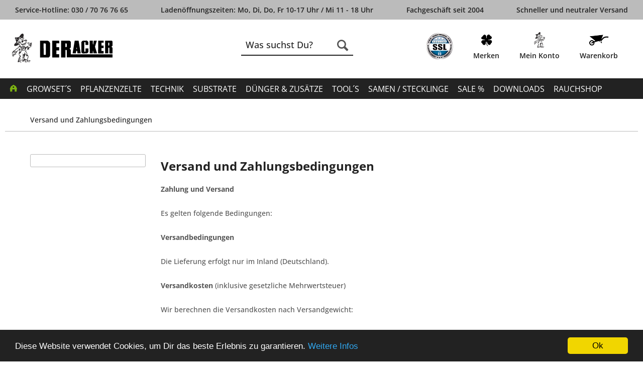

--- FILE ---
content_type: text/html; charset=UTF-8
request_url: https://www.der-acker.de/versand-und-zahlungsbedingungen
body_size: 12276
content:
<!DOCTYPE html> <html class="no-js" lang="de" itemscope="itemscope" itemtype="https://schema.org/WebPage"> <head> <meta charset="utf-8"> <meta name="author" content="" /> <meta name="robots" content="index,follow" /> <meta name="revisit-after" content="15 days" /> <meta name="keywords" content="" /> <meta name="description" content="" /> <meta property="og:type" content="website" /> <meta property="og:site_name" content="Der Acker" /> <meta property="og:title" content="Der Acker" /> <meta property="og:description" content="" /> <meta property="og:image" content="https://www.der-acker.de/media/vector/73/8d/2d/logo-acker.svg" /> <meta name="twitter:card" content="website" /> <meta name="twitter:site" content="Der Acker" /> <meta name="twitter:title" content="Der Acker" /> <meta name="twitter:description" content="" /> <meta name="twitter:image" content="https://www.der-acker.de/media/vector/73/8d/2d/logo-acker.svg" /> <meta itemprop="copyrightHolder" content="Der Acker" /> <meta itemprop="copyrightYear" content="2014" /> <meta itemprop="isFamilyFriendly" content="True" /> <meta itemprop="image" content="https://www.der-acker.de/media/vector/73/8d/2d/logo-acker.svg" /> <meta name="viewport" content="width=device-width, initial-scale=1.0"> <meta name="mobile-web-app-capable" content="yes"> <meta name="apple-mobile-web-app-title" content="Der Acker"> <meta name="apple-mobile-web-app-capable" content="yes"> <meta name="apple-mobile-web-app-status-bar-style" content="default"> <meta name="google-site-verification" content="nYEPb5dLi8gOwn1MXbgPnJISYZlCUTB-Dy8YIHL0i6M"/> <link rel="apple-touch-icon-precomposed" href="https://www.der-acker.de/media/image/5b/72/b6/apple.png"> <link rel="shortcut icon" href="https://www.der-acker.de/media/unknown/d9/0c/f4/favicon.ico"> <meta name="msapplication-navbutton-color" content="#222" /> <meta name="application-name" content="Der Acker" /> <meta name="msapplication-starturl" content="https://www.der-acker.de/" /> <meta name="msapplication-window" content="width=1024;height=768" /> <meta name="msapplication-TileImage" content="https://www.der-acker.de/media/image/59/fb/3d/windows.png"> <meta name="msapplication-TileColor" content="#222"> <meta name="theme-color" content="#222" /> <link rel="canonical" href="https://www.der-acker.de/versand-und-zahlungsbedingungen" /> <title itemprop="name">Versand und Zahlungsbedingungen | Der Acker</title> <link href="/web/cache/1747906814_f2b670cad43f2d7a5fad876b9d62bce8.css" media="all" rel="stylesheet" type="text/css" /> </head> <body class="is--ctl-custom is--act-index" >  <script type="text/javascript">
var Tawk_API=Tawk_API||{}, Tawk_LoadStart=new Date();
(function(){
var s1=document.createElement("script"),s0=document.getElementsByTagName("script")[0];
s1.async=true;
s1.src='https://embed.tawk.to/5fd9f092df060f156a8d9d1f/1epll7frl';
s1.charset='UTF-8';
s1.setAttribute('crossorigin','*');
s0.parentNode.insertBefore(s1,s0);
})();
</script>  <div class="page-wrap"> <noscript class="noscript-main"> <div class="alert is--warning"> <div class="alert--icon"> <i class="icon--element icon--warning"></i> </div> <div class="alert--content"> Um Der&#x20;Acker in vollem Umfang nutzen zu k&ouml;nnen, empfehlen wir Ihnen Javascript in Ihrem Browser zu aktiveren. </div> </div> </noscript> <div class="w_fixed-Header"> <header class="header-main"> <div class="top-bar"> <div class="container block-group"> <nav class="top-bar--navigation block" role="menubar"> <span class="w_header-claim"> Service-Hotline: 030 / 70 76 76 65 </span> <span class="w_header-opening-hours"> Ladenöffnungszeiten: Mo, Di, Do, Fr 10-17 Uhr / Mi 11 - 18 Uhr </span> <span class="w_year-established"> Fachgeschäft seit 2004 </span> <span class="w_header-claim-shipping"> Schneller und neutraler Versand </span> </nav> </div> </div> <div class="container header--navigation"> <div class="logo-main block-group" role="banner"> <div class="logo--shop"> <a class="logo--link" href="https://www.der-acker.de/" title="Der Acker - zur Startseite wechseln"> <picture> <source srcset="https://www.der-acker.de/media/vector/73/8d/2d/logo-acker.svg" media="(min-width: 78.75em)"> <source srcset="https://www.der-acker.de/media/vector/73/8d/2d/logo-acker.svg" media="(min-width: 64em)"> <source srcset="https://www.der-acker.de/media/vector/73/8d/2d/logo-acker.svg" media="(min-width: 48em)"> <img srcset="https://www.der-acker.de/media/vector/73/8d/2d/logo-acker.svg" alt="Der Acker - zur Startseite wechseln"/> </picture> </a> </div> </div> <nav class="shop--navigation block-group"> <ul class="navigation--list block-group" role="menubar"> <li class="navigation--entry entry--menu-left" role="menuitem"> <a class="entry--link entry--trigger btn is--icon-left" href="#offcanvas--left" data-offcanvas="true" data-offCanvasSelector=".sidebar-main"> <i class="icon--menu"></i> Menü </a> </li> <li class="navigation--entry entry--search" role="menuitem" data-search="true" aria-haspopup="true"> <a class="btn entry--link entry--trigger" href="#show-hide--search" title="Suche anzeigen / schließen"> <i class="icon--search"></i> <span class="search--display">Suchen</span> </a> <form action="/search" method="get" class="main-search--form"> <input type="search" name="sSearch" aria-label="Was suchst Du?" class="main-search--field" autocomplete="off" autocapitalize="off" placeholder="Was suchst Du?" maxlength="30" /> <button type="submit" class="main-search--button" aria-label="Suchen"> <i class="icon--search"></i> <span class="main-search--text">Suchen</span> </button> <div class="form--ajax-loader">&nbsp;</div> </form> <div class="main-search--results"></div> </li> 

    <li class="navigation--entry w_entry--dealer" role="menuitem">
        <!--<a href="https://www.haendlerbund.de/mitglied/show.php?uuid=cf89a64b-a6c4-11e6-8974-9c5c8e4fb375-3400549481" target="_blank"
           title="Händlerbund" class="btn" rel="nofollow noopener">
            <img src="https://www.haendlerbund.de/mitglied/logo.php?uuid=cf89a64b-a6c4-11e6-8974-9c5c8e4fb375-3400549481&size=80&variant=2" alt="">
        </a>-->
    </li>
    <li class="navigation--entry w_ssl" role="menuitem">
        <img class="ssl-certificate" src="https://www.der-acker.de/./media/image/f5/d3/46/ssl_schloss_blau.png" alt="SSL-Verschlüsselt">
    </li>


    
        
            
               
               
                
            
        
    




    <li class="navigation--entry entry--notepad" role="menuitem">
        <a href="https://www.der-acker.de/note"
           title="Merkzettel" class="btn w_notice--link">
            <img src="/themes/Frontend/derAcker/frontend/_public/src/img/icons/frontend/merken-icon.png" class="display-none-md" alt="">
                        <span class="account--display">
            Merken
                </span>
        </a>
    </li>


    <li class="navigation--entry entry--account" role="menuitem">
        
            <a href="https://www.der-acker.de/account"
               title="Mein Konto"
               class="btn is--icon-left entry--link account--link">
                <img src="/themes/Frontend/derAcker/frontend/_public/src/img/icons/frontend/mein-konto-icon.png" class="display-none-md" alt="">
                <span class="account--display">
					Mein Konto
				</span>
            </a>
        
    </li>



    <li class="navigation--entry entry--cart" role="menuitem">
        <a class="btn is--icon-left cart--link" href="https://www.der-acker.de/checkout/cart"
           title="Warenkorb">

            <span class="badge cart--quantity is--hidden">0</span>

            <img src="/themes/Frontend/derAcker/frontend/_public/src/img/icons/frontend/warenkorb-icon.png" class="display-none-md" alt="">

			<span class="account--display">
                Warenkorb
			</span>
            <span class="cart--amount">
				0,00&nbsp;&euro; *
			</span>
        </a>
        <div class="ajax-loader">&nbsp;</div>
    </li>



 </ul> </nav> </div> <nav class="navigation-main"> <div class="container" data-menu-scroller="true" data-listSelector=".navigation--list.container" data-viewPortSelector=".navigation--list-wrapper"> <div class="w_headerWrapper"> <div class="top-bar"> <div class="container block-group"> </div> </div> <div class="logo-main"> <a class="logo--link" href="https://www.der-acker.de/" title="Der Acker - zur Startseite wechseln"> <picture> <source srcset="https://www.der-acker.de/media/vector/73/8d/2d/logo-acker.svg" media="(min-width: 78.75em)"> <source srcset="https://www.der-acker.de/media/vector/73/8d/2d/logo-acker.svg" media="(min-width: 64em)"> <source srcset="https://www.der-acker.de/media/vector/73/8d/2d/logo-acker.svg" media="(min-width: 48em)"> <img srcset="https://www.der-acker.de/media/vector/73/8d/2d/logo-acker.svg" alt="Der Acker - zur Startseite wechseln"/> </picture> </a> </div> <nav class="shop--navigation block-group"> <div class="navigation--entry entry--search w_subSearch" data-search="true" aria-haspopup="true"> <a class="btn entry--link entry--trigger" href="#show-hide--search" title="Suche anzeigen / schließen"> <i class="icon--search"></i> <span class="search--display">Suchen</span> </a> <form action="/search" method="get" class="main-search--form"> <input type="search" name="sSearch" aria-label="Was suchst Du?" class="main-search--field" autocomplete="off" autocapitalize="off" placeholder="Was suchst Du?" maxlength="30" /> <button type="submit" class="main-search--button" aria-label="Suchen"> <i class="icon--search"></i> <span class="main-search--text">Suchen</span> </button> <div class="form--ajax-loader">&nbsp;</div> </form> <div class="main-search--results"></div> </div> <ul class="navigation--list block-group" role="menubar"> 

    <li class="navigation--entry w_entry--dealer" role="menuitem">
        <!--<a href="https://www.haendlerbund.de/mitglied/show.php?uuid=cf89a64b-a6c4-11e6-8974-9c5c8e4fb375-3400549481" target="_blank"
           title="Händlerbund" class="btn" rel="nofollow noopener">
            <img src="https://www.haendlerbund.de/mitglied/logo.php?uuid=cf89a64b-a6c4-11e6-8974-9c5c8e4fb375-3400549481&size=80&variant=2" alt="">
        </a>-->
    </li>
    <li class="navigation--entry w_ssl" role="menuitem">
        <img class="ssl-certificate" src="https://www.der-acker.de/./media/image/f5/d3/46/ssl_schloss_blau.png" alt="SSL-Verschlüsselt">
    </li>


    
        
            
               
               
                
            
        
    




    <li class="navigation--entry entry--notepad" role="menuitem">
        <a href="https://www.der-acker.de/note"
           title="Merkzettel" class="btn w_notice--link">
            <img src="/themes/Frontend/derAcker/frontend/_public/src/img/icons/frontend/merken-icon.png" class="display-none-md" alt="">
                        <span class="account--display">
            Merken
                </span>
        </a>
    </li>


    <li class="navigation--entry entry--account" role="menuitem">
        
            <a href="https://www.der-acker.de/account"
               title="Mein Konto"
               class="btn is--icon-left entry--link account--link">
                <img src="/themes/Frontend/derAcker/frontend/_public/src/img/icons/frontend/mein-konto-icon.png" class="display-none-md" alt="">
                <span class="account--display">
					Mein Konto
				</span>
            </a>
        
    </li>



    <li class="navigation--entry entry--cart" role="menuitem">
        <a class="btn is--icon-left cart--link" href="https://www.der-acker.de/checkout/cart"
           title="Warenkorb">

            <span class="badge cart--quantity is--hidden">0</span>

            <img src="/themes/Frontend/derAcker/frontend/_public/src/img/icons/frontend/warenkorb-icon.png" class="display-none-md" alt="">

			<span class="account--display">
                Warenkorb
			</span>
            <span class="cart--amount">
				0,00&nbsp;&euro; *
			</span>
        </a>
        <div class="ajax-loader">&nbsp;</div>
    </li>



 </ul> </nav> </div> <div class="navigation--list-wrapper"> <ul class="navigation--list w_main container" role="menubar" itemscope="itemscope" itemtype="http://schema.org/SiteNavigationElement"> <li class="navigation--entry is--home"role="menuitem"><a class="navigation--link is--first"href="https://www.der-acker.de/"title="Home"itemprop="url"><img src="/themes/Frontend/derAcker/frontend/_public/src/img/icons/frontend/home-icon.png" alt="Home"></a></li><li class="navigation--entry" role="menuitem"><a class="navigation--link w_hover"href="https://www.der-acker.de/growset-s/" title="Growset´s " itemprop="url"><span itemprop="name">Growset´s </span></a></li><li class="navigation--entry" role="menuitem"><a class="navigation--link w_hover"href="https://www.der-acker.de/pflanzenzelte/" title="Pflanzenzelte " itemprop="url"><span itemprop="name">Pflanzenzelte </span></a></li><li class="navigation--entry" role="menuitem"><a class="navigation--link w_hover"href="https://www.der-acker.de/technik/" title="Technik" itemprop="url"><span itemprop="name">Technik</span></a></li><li class="navigation--entry" role="menuitem"><a class="navigation--link w_hover"href="https://www.der-acker.de/substrate/" title="Substrate" itemprop="url"><span itemprop="name">Substrate</span></a></li><li class="navigation--entry" role="menuitem"><a class="navigation--link w_hover"href="https://www.der-acker.de/duenger-zusaetze/" title="Dünger & Zusätze" itemprop="url"><span itemprop="name">Dünger & Zusätze</span></a></li><li class="navigation--entry" role="menuitem"><a class="navigation--link w_hover"href="https://www.der-acker.de/tool-s/" title="Tool´s" itemprop="url"><span itemprop="name">Tool´s</span></a></li><li class="navigation--entry" role="menuitem"><a class="navigation--link w_hover"href="https://www.der-acker.de/samen-stecklinge/" title="Samen / Stecklinge" itemprop="url"><span itemprop="name">Samen / Stecklinge</span></a></li><li class="navigation--entry" role="menuitem"><a class="navigation--link w_hover"href="https://www.der-acker.de/sale/" title="Sale %" itemprop="url"><span itemprop="name">Sale %</span></a></li><li class="navigation--entry" role="menuitem"><a class="navigation--link w_hover"href="https://www.der-acker.de/downloads/" title="Downloads" itemprop="url"><span itemprop="name">Downloads</span></a></li><li class="navigation--entry" role="menuitem"><a class="navigation--link w_hover"href="https://www.der-acker.de/rauchshop/" title="Rauchshop" itemprop="url"><span itemprop="name">Rauchshop</span></a></li><li class="navigation--entry entry--search w_searchButton"role="menuitem"><a class="entry--link navigation--link"><i class="icon--search"></i><span class="search--display">Suchen</span></a></li> </ul> </div> <div class="advanced-menu" data-advanced-menu="true" data-hoverDelay="250"> <div class="menu--container"> <div class="button-container"> <a href="https://www.der-acker.de/growset-s/" class="button--category" aria-label="Zur Kategorie Growset´s " title="Zur Kategorie Growset´s "> <i class="icon--arrow-right"></i> Zur Kategorie Growset´s </a> <span class="button--close"> <i class="icon--cross"></i> </span> </div> <div class="content--wrapper has--content has--teaser"> <ul class="menu--list menu--level-0 columns--2" style="width: 50%;"> <li class="menu--list-item item--level-0" style="width: 100%"> <a href="https://www.der-acker.de/growset-s/duengersets/" class="menu--list-item-link" aria-label="Düngersets" title="Düngersets">Düngersets</a> </li> <li class="menu--list-item item--level-0" style="width: 100%"> <a href="https://www.der-acker.de/growset-s/lueftungssets/" class="menu--list-item-link" aria-label="Lüftungssets" title="Lüftungssets">Lüftungssets</a> </li> <li class="menu--list-item item--level-0" style="width: 100%"> <a href="https://www.der-acker.de/growset-s/homeboxsets/" class="menu--list-item-link" aria-label="Homeboxsets" title="Homeboxsets">Homeboxsets</a> <ul class="menu--list menu--level-1 columns--2"> <li class="menu--list-item item--level-1"> <a href="https://www.der-acker.de/growset-s/homeboxsets/spider-farmer/" class="menu--list-item-link" aria-label="Spider Farmer" title="Spider Farmer">Spider Farmer</a> </li> <li class="menu--list-item item--level-1"> <a href="https://www.der-acker.de/growset-s/homeboxsets/ac-infinity/" class="menu--list-item-link" aria-label="AC Infinity" title="AC Infinity">AC Infinity</a> </li> </ul> </li> <li class="menu--list-item item--level-0" style="width: 100%"> <a href="https://www.der-acker.de/growset-s/bewaesserungssets/" class="menu--list-item-link" aria-label="Bewässerungssets" title="Bewässerungssets">Bewässerungssets</a> </li> </ul> <div class="menu--delimiter" style="right: 50%;"></div> <div class="menu--teaser" style="width: 50%;"> <div class="teaser--headline">Ihr Shop für Ihre Growbox auch im Set</div> <div class="teaser--text"> Growsets - günstig kaufen Wir begrüßen Sie mit einem virtuellen lächeln in unserer Welt der Pflanzen, der Pflanzenartike l und des Pflanzenzubehör. Sie sind nun in der Kategorie Growset. Unsere Angebote sind günstig. Growsets einfach... <a class="teaser--text-link" href="https://www.der-acker.de/growset-s/" title="mehr erfahren"> mehr erfahren </a> </div> </div> </div> </div> <div class="menu--container"> <div class="button-container"> <a href="https://www.der-acker.de/pflanzenzelte/" class="button--category" aria-label="Zur Kategorie Pflanzenzelte " title="Zur Kategorie Pflanzenzelte "> <i class="icon--arrow-right"></i> Zur Kategorie Pflanzenzelte </a> <span class="button--close"> <i class="icon--cross"></i> </span> </div> <div class="content--wrapper has--content has--teaser"> <ul class="menu--list menu--level-0 columns--2" style="width: 50%;"> <li class="menu--list-item item--level-0" style="width: 100%"> <a href="https://www.der-acker.de/pflanzenzelte/growboxen/" class="menu--list-item-link" aria-label="Growboxen" title="Growboxen">Growboxen</a> </li> <li class="menu--list-item item--level-0" style="width: 100%"> <a href="https://www.der-acker.de/pflanzenzelte/zubehoer/" class="menu--list-item-link" aria-label="Zubehör" title="Zubehör">Zubehör</a> </li> </ul> <div class="menu--delimiter" style="right: 50%;"></div> <div class="menu--teaser" style="width: 50%;"> <div class="teaser--text"> Pflanzenzelte online kaufen In unserem Online Shop finden Sie zahlreiche Pflanzenzelte im Angebot. Einzelne Homebox und auch Growbox, haben wir im Angebot für Sie. Komplette Homeboxset und Growboxset führen wir zu günstigen Preisen. Ob für den... <a class="teaser--text-link" href="https://www.der-acker.de/pflanzenzelte/" title="mehr erfahren"> mehr erfahren </a> </div> </div> </div> </div> <div class="menu--container"> <div class="button-container"> <a href="https://www.der-acker.de/technik/" class="button--category" aria-label="Zur Kategorie Technik" title="Zur Kategorie Technik"> <i class="icon--arrow-right"></i> Zur Kategorie Technik </a> <span class="button--close"> <i class="icon--cross"></i> </span> </div> <div class="content--wrapper has--content has--teaser"> <ul class="menu--list menu--level-0 columns--2" style="width: 50%;"> <li class="menu--list-item item--level-0" style="width: 100%"> <a href="https://www.der-acker.de/technik/beleuchtung/" class="menu--list-item-link" aria-label="Beleuchtung " title="Beleuchtung ">Beleuchtung </a> <ul class="menu--list menu--level-1 columns--2"> <li class="menu--list-item item--level-1"> <a href="https://www.der-acker.de/technik/beleuchtung/led-lampen/" class="menu--list-item-link" aria-label="LED-Lampen" title="LED-Lampen">LED-Lampen</a> </li> <li class="menu--list-item item--level-1"> <a href="https://www.der-acker.de/technik/beleuchtung/sonstiges-kabel/" class="menu--list-item-link" aria-label="Sonstiges / Kabel" title="Sonstiges / Kabel">Sonstiges / Kabel</a> </li> <li class="menu--list-item item--level-1"> <a href="https://www.der-acker.de/technik/beleuchtung/reflexionsfolien/" class="menu--list-item-link" aria-label="Reflexionsfolien" title="Reflexionsfolien">Reflexionsfolien</a> </li> </ul> </li> <li class="menu--list-item item--level-0" style="width: 100%"> <a href="https://www.der-acker.de/technik/lueftung/" class="menu--list-item-link" aria-label="Lüftung " title="Lüftung ">Lüftung </a> <ul class="menu--list menu--level-1 columns--2"> <li class="menu--list-item item--level-1"> <a href="https://www.der-acker.de/technik/lueftung/rohre-schlaeuche/" class="menu--list-item-link" aria-label="Rohre &amp; Schläuche" title="Rohre &amp; Schläuche">Rohre & Schläuche</a> </li> <li class="menu--list-item item--level-1"> <a href="https://www.der-acker.de/technik/lueftung/schlauchverbindung/" class="menu--list-item-link" aria-label="Schlauchverbindung" title="Schlauchverbindung">Schlauchverbindung</a> </li> <li class="menu--list-item item--level-1"> <a href="https://www.der-acker.de/technik/lueftung/co2/" class="menu--list-item-link" aria-label="CO2" title="CO2">CO2</a> </li> <li class="menu--list-item item--level-1"> <a href="https://www.der-acker.de/technik/lueftung/ventilatoren/" class="menu--list-item-link" aria-label="Ventilatoren" title="Ventilatoren">Ventilatoren</a> </li> <li class="menu--list-item item--level-1"> <a href="https://www.der-acker.de/technik/lueftung/lueftungsteile/" class="menu--list-item-link" aria-label="Lüftungsteile" title="Lüftungsteile">Lüftungsteile</a> </li> <li class="menu--list-item item--level-1"> <a href="https://www.der-acker.de/technik/lueftung/schalldaempfer/" class="menu--list-item-link" aria-label="Schalldämpfer" title="Schalldämpfer">Schalldämpfer</a> </li> <li class="menu--list-item item--level-1"> <a href="https://www.der-acker.de/technik/lueftung/luftfilter-kohlefilter/" class="menu--list-item-link" aria-label="Luftfilter / Kohlefilter" title="Luftfilter / Kohlefilter">Luftfilter / Kohlefilter</a> </li> <li class="menu--list-item item--level-1"> <a href="https://www.der-acker.de/technik/lueftung/lufterfrischer/" class="menu--list-item-link" aria-label="Lufterfrischer" title="Lufterfrischer">Lufterfrischer</a> </li> <li class="menu--list-item item--level-1"> <a href="https://www.der-acker.de/technik/lueftung/luefter-rohrventilator/" class="menu--list-item-link" aria-label="Lüfter / Rohrventilator" title="Lüfter / Rohrventilator">Lüfter / Rohrventilator</a> </li> </ul> </li> <li class="menu--list-item item--level-0" style="width: 100%"> <a href="https://www.der-acker.de/technik/messtechnik/" class="menu--list-item-link" aria-label="Messtechnik " title="Messtechnik ">Messtechnik </a> <ul class="menu--list menu--level-1 columns--2"> <li class="menu--list-item item--level-1"> <a href="https://www.der-acker.de/technik/messtechnik/ph-messgeraete/" class="menu--list-item-link" aria-label="PH Messgeräte" title="PH Messgeräte">PH Messgeräte</a> </li> <li class="menu--list-item item--level-1"> <a href="https://www.der-acker.de/technik/messtechnik/ec-messgeraete/" class="menu--list-item-link" aria-label="EC Messgeräte" title="EC Messgeräte">EC Messgeräte</a> </li> <li class="menu--list-item item--level-1"> <a href="https://www.der-acker.de/technik/messtechnik/kombi-messgeraete/" class="menu--list-item-link" aria-label="Kombi-Messgeräte" title="Kombi-Messgeräte">Kombi-Messgeräte</a> </li> <li class="menu--list-item item--level-1"> <a href="https://www.der-acker.de/technik/messtechnik/temperatur-luftfeuchte/" class="menu--list-item-link" aria-label="Temperatur / Luftfeuchte" title="Temperatur / Luftfeuchte">Temperatur / Luftfeuchte</a> </li> <li class="menu--list-item item--level-1"> <a href="https://www.der-acker.de/technik/messtechnik/zubehoer/" class="menu--list-item-link" aria-label="Zubehör" title="Zubehör">Zubehör</a> </li> </ul> </li> <li class="menu--list-item item--level-0" style="width: 100%"> <a href="https://www.der-acker.de/technik/klimatechnik/" class="menu--list-item-link" aria-label="Klimatechnik " title="Klimatechnik ">Klimatechnik </a> <ul class="menu--list menu--level-1 columns--2"> <li class="menu--list-item item--level-1"> <a href="https://www.der-acker.de/technik/klimatechnik/heizgeraete/" class="menu--list-item-link" aria-label="Heizgeräte" title="Heizgeräte">Heizgeräte</a> </li> <li class="menu--list-item item--level-1"> <a href="https://www.der-acker.de/technik/klimatechnik/luftbefeuchter/" class="menu--list-item-link" aria-label="Luftbefeuchter" title="Luftbefeuchter">Luftbefeuchter</a> </li> <li class="menu--list-item item--level-1"> <a href="https://www.der-acker.de/technik/klimatechnik/klimageraete/" class="menu--list-item-link" aria-label="Klimageräte" title="Klimageräte">Klimageräte</a> </li> </ul> </li> <li class="menu--list-item item--level-0" style="width: 100%"> <a href="https://www.der-acker.de/technik/steuerung/" class="menu--list-item-link" aria-label="Steuerung" title="Steuerung">Steuerung</a> <ul class="menu--list menu--level-1 columns--2"> <li class="menu--list-item item--level-1"> <a href="https://www.der-acker.de/technik/steuerung/relais/" class="menu--list-item-link" aria-label="Relais" title="Relais">Relais</a> </li> <li class="menu--list-item item--level-1"> <a href="https://www.der-acker.de/technik/steuerung/zeitschaltuhr/" class="menu--list-item-link" aria-label="Zeitschaltuhr" title="Zeitschaltuhr">Zeitschaltuhr</a> </li> <li class="menu--list-item item--level-1"> <a href="https://www.der-acker.de/technik/steuerung/klimasteuerung/" class="menu--list-item-link" aria-label="Klimasteuerung" title="Klimasteuerung">Klimasteuerung</a> </li> <li class="menu--list-item item--level-1"> <a href="https://www.der-acker.de/technik/steuerung/drehzahlregler/" class="menu--list-item-link" aria-label="Drehzahlregler" title="Drehzahlregler">Drehzahlregler</a> </li> <li class="menu--list-item item--level-1"> <a href="https://www.der-acker.de/technik/steuerung/multifunktionsgeraete/" class="menu--list-item-link" aria-label="Multifunktionsgeräte" title="Multifunktionsgeräte">Multifunktionsgeräte</a> </li> <li class="menu--list-item item--level-1"> <a href="https://www.der-acker.de/technik/steuerung/sonstiges/" class="menu--list-item-link" aria-label="Sonstiges" title="Sonstiges">Sonstiges</a> </li> </ul> </li> <li class="menu--list-item item--level-0" style="width: 100%"> <a href="https://www.der-acker.de/technik/zuchtsysteme/" class="menu--list-item-link" aria-label="Zuchtsysteme" title="Zuchtsysteme">Zuchtsysteme</a> <ul class="menu--list menu--level-1 columns--2"> <li class="menu--list-item item--level-1"> <a href="https://www.der-acker.de/technik/zuchtsysteme/bewaesserungsbedarf/" class="menu--list-item-link" aria-label="Bewässerungsbedarf" title="Bewässerungsbedarf">Bewässerungsbedarf</a> </li> <li class="menu--list-item item--level-1"> <a href="https://www.der-acker.de/technik/zuchtsysteme/hydroponische-systeme/" class="menu--list-item-link" aria-label="Hydroponische Systeme" title="Hydroponische Systeme">Hydroponische Systeme</a> </li> <li class="menu--list-item item--level-1"> <a href="https://www.der-acker.de/technik/zuchtsysteme/zubehoer-und-ersatzteile/" class="menu--list-item-link" aria-label="Zubehör und Ersatzteile" title="Zubehör und Ersatzteile">Zubehör und Ersatzteile</a> </li> <li class="menu--list-item item--level-1"> <a href="https://www.der-acker.de/technik/zuchtsysteme/floraflex/" class="menu--list-item-link" aria-label="FloraFlex" title="FloraFlex">FloraFlex</a> </li> </ul> </li> </ul> <div class="menu--delimiter" style="right: 50%;"></div> <div class="menu--teaser" style="width: 50%;"> <div class="teaser--text"> Herzlich Willkommen in der Pflanzentechnik Wir bieten Ihnen eine große Auswahl an Pflanzentechnik . Von der Beleuchtung für Pflanzen, der Lüftung für Pflanzen, sowie der Messtechnik, Klimatechnik und Steuerung bieten wir ein großes Sortiment... <a class="teaser--text-link" href="https://www.der-acker.de/technik/" title="mehr erfahren"> mehr erfahren </a> </div> </div> </div> </div> <div class="menu--container"> <div class="button-container"> <a href="https://www.der-acker.de/substrate/" class="button--category" aria-label="Zur Kategorie Substrate" title="Zur Kategorie Substrate"> <i class="icon--arrow-right"></i> Zur Kategorie Substrate </a> <span class="button--close"> <i class="icon--cross"></i> </span> </div> <div class="content--wrapper has--content"> <ul class="menu--list menu--level-0 columns--4" style="width: 100%;"> <li class="menu--list-item item--level-0" style="width: 100%"> <a href="https://www.der-acker.de/substrate/erde/" class="menu--list-item-link" aria-label="Erde" title="Erde">Erde</a> </li> <li class="menu--list-item item--level-0" style="width: 100%"> <a href="https://www.der-acker.de/substrate/kokos/" class="menu--list-item-link" aria-label="Kokos" title="Kokos">Kokos</a> </li> <li class="menu--list-item item--level-0" style="width: 100%"> <a href="https://www.der-acker.de/substrate/hydro-aqua/" class="menu--list-item-link" aria-label="Hydro / Aqua" title="Hydro / Aqua">Hydro / Aqua</a> </li> <li class="menu--list-item item--level-0" style="width: 100%"> <a href="https://www.der-acker.de/substrate/anzuchtmedien-jiffystripes/" class="menu--list-item-link" aria-label="Anzuchtmedien / Jiffystripes" title="Anzuchtmedien / Jiffystripes">Anzuchtmedien / Jiffystripes</a> </li> </ul> </div> </div> <div class="menu--container"> <div class="button-container"> <a href="https://www.der-acker.de/duenger-zusaetze/" class="button--category" aria-label="Zur Kategorie Dünger &amp; Zusätze" title="Zur Kategorie Dünger &amp; Zusätze"> <i class="icon--arrow-right"></i> Zur Kategorie Dünger & Zusätze </a> <span class="button--close"> <i class="icon--cross"></i> </span> </div> <div class="content--wrapper has--content has--teaser"> <ul class="menu--list menu--level-0 columns--2" style="width: 50%;"> <li class="menu--list-item item--level-0" style="width: 100%"> <a href="https://www.der-acker.de/duenger-zusaetze/bio/" class="menu--list-item-link" aria-label="Bio " title="Bio ">Bio </a> </li> <li class="menu--list-item item--level-0" style="width: 100%"> <a href="https://www.der-acker.de/duenger-zusaetze/erde/" class="menu--list-item-link" aria-label="Erde" title="Erde">Erde</a> </li> <li class="menu--list-item item--level-0" style="width: 100%"> <a href="https://www.der-acker.de/duenger-zusaetze/coco/" class="menu--list-item-link" aria-label="Coco" title="Coco">Coco</a> </li> <li class="menu--list-item item--level-0" style="width: 100%"> <a href="https://www.der-acker.de/duenger-zusaetze/hydro-aqua/" class="menu--list-item-link" aria-label="Hydro / Aqua" title="Hydro / Aqua">Hydro / Aqua</a> </li> <li class="menu--list-item item--level-0" style="width: 100%"> <a href="https://www.der-acker.de/duenger-zusaetze/enzyme/" class="menu--list-item-link" aria-label="Enzyme" title="Enzyme">Enzyme</a> </li> <li class="menu--list-item item--level-0" style="width: 100%"> <a href="https://www.der-acker.de/duenger-zusaetze/wurzelstimulatoren/" class="menu--list-item-link" aria-label="Wurzelstimulatoren" title="Wurzelstimulatoren">Wurzelstimulatoren</a> </li> <li class="menu--list-item item--level-0" style="width: 100%"> <a href="https://www.der-acker.de/duenger-zusaetze/booster-stimulatoren/" class="menu--list-item-link" aria-label="Booster &amp; Stimulatoren" title="Booster &amp; Stimulatoren">Booster & Stimulatoren</a> </li> <li class="menu--list-item item--level-0" style="width: 100%"> <a href="https://www.der-acker.de/duenger-zusaetze/pflanzenschutz/" class="menu--list-item-link" aria-label="Pflanzenschutz" title="Pflanzenschutz">Pflanzenschutz</a> </li> <li class="menu--list-item item--level-0" style="width: 100%"> <a href="https://www.der-acker.de/duenger-zusaetze/bodenhilfsstoffe/" class="menu--list-item-link" aria-label="Bodenhilfsstoffe" title="Bodenhilfsstoffe">Bodenhilfsstoffe</a> </li> <li class="menu--list-item item--level-0" style="width: 100%"> <a href="https://www.der-acker.de/duenger-zusaetze/ph-regulatoren/" class="menu--list-item-link" aria-label="PH-Regulatoren" title="PH-Regulatoren">PH-Regulatoren</a> </li> <li class="menu--list-item item--level-0" style="width: 100%"> <a href="https://www.der-acker.de/duenger-zusaetze/sonstiges/" class="menu--list-item-link" aria-label="Sonstiges" title="Sonstiges">Sonstiges</a> </li> </ul> <div class="menu--delimiter" style="right: 50%;"></div> <div class="menu--teaser" style="width: 50%;"> <div class="teaser--headline">Dünger und Zusätze</div> <div class="teaser--text"> Dünger und Düngemittel sowie Zusätze Die Nahrung ist für Pflanzen ebenso wichtig wie für Tiere und den Menschen. Dünger und Düngemittel sind die ideale Ergänzung für die Ernährung von Pflanzen. Allein Wasser würde, den Pflanzen allein nicht... <a class="teaser--text-link" href="https://www.der-acker.de/duenger-zusaetze/" title="mehr erfahren"> mehr erfahren </a> </div> </div> </div> </div> <div class="menu--container"> <div class="button-container"> <a href="https://www.der-acker.de/tool-s/" class="button--category" aria-label="Zur Kategorie Tool´s" title="Zur Kategorie Tool´s"> <i class="icon--arrow-right"></i> Zur Kategorie Tool´s </a> <span class="button--close"> <i class="icon--cross"></i> </span> </div> <div class="content--wrapper has--content"> <ul class="menu--list menu--level-0 columns--4" style="width: 100%;"> <li class="menu--list-item item--level-0" style="width: 100%"> <a href="https://www.der-acker.de/tool-s/gartenbedarf/" class="menu--list-item-link" aria-label="Gartenbedarf" title="Gartenbedarf">Gartenbedarf</a> <ul class="menu--list menu--level-1 columns--4"> <li class="menu--list-item item--level-1"> <a href="https://www.der-acker.de/tool-s/gartenbedarf/literatur/" class="menu--list-item-link" aria-label="Literatur" title="Literatur">Literatur</a> </li> <li class="menu--list-item item--level-1"> <a href="https://www.der-acker.de/tool-s/gartenbedarf/stecklingsbedarf/" class="menu--list-item-link" aria-label="Stecklingsbedarf" title="Stecklingsbedarf">Stecklingsbedarf</a> </li> <li class="menu--list-item item--level-1"> <a href="https://www.der-acker.de/tool-s/gartenbedarf/druckspruehgeraet-giesskannen/" class="menu--list-item-link" aria-label="Drucksprühgerät / Giesskannen" title="Drucksprühgerät / Giesskannen">Drucksprühgerät / Giesskannen</a> </li> <li class="menu--list-item item--level-1"> <a href="https://www.der-acker.de/tool-s/gartenbedarf/gewaechshaeuser/" class="menu--list-item-link" aria-label="Gewächshäuser" title="Gewächshäuser">Gewächshäuser</a> </li> <li class="menu--list-item item--level-1"> <a href="https://www.der-acker.de/tool-s/gartenbedarf/messbecher-pipetten/" class="menu--list-item-link" aria-label="Messbecher Pipetten" title="Messbecher Pipetten">Messbecher Pipetten</a> </li> <li class="menu--list-item item--level-1"> <a href="https://www.der-acker.de/tool-s/gartenbedarf/pflanzschalen-tische/" class="menu--list-item-link" aria-label="Pflanzschalen / Tische" title="Pflanzschalen / Tische">Pflanzschalen / Tische</a> </li> <li class="menu--list-item item--level-1"> <a href="https://www.der-acker.de/tool-s/gartenbedarf/toepfe-behaelter/" class="menu--list-item-link" aria-label="Töpfe / Behälter" title="Töpfe / Behälter">Töpfe / Behälter</a> </li> <li class="menu--list-item item--level-1"> <a href="https://www.der-acker.de/tool-s/gartenbedarf/naehrstofftanks/" class="menu--list-item-link" aria-label="Nährstofftanks" title="Nährstofftanks">Nährstofftanks</a> </li> <li class="menu--list-item item--level-1"> <a href="https://www.der-acker.de/tool-s/gartenbedarf/untersetzer/" class="menu--list-item-link" aria-label="Untersetzer" title="Untersetzer">Untersetzer</a> </li> <li class="menu--list-item item--level-1"> <a href="https://www.der-acker.de/tool-s/gartenbedarf/sonstiges/" class="menu--list-item-link" aria-label="Sonstiges" title="Sonstiges">Sonstiges</a> </li> </ul> </li> <li class="menu--list-item item--level-0" style="width: 100%"> <a href="https://www.der-acker.de/tool-s/weiterverarbeitung/" class="menu--list-item-link" aria-label="Weiterverarbeitung" title="Weiterverarbeitung">Weiterverarbeitung</a> <ul class="menu--list menu--level-1 columns--4"> <li class="menu--list-item item--level-1"> <a href="https://www.der-acker.de/tool-s/weiterverarbeitung/erntehelfer/" class="menu--list-item-link" aria-label="Erntehelfer" title="Erntehelfer">Erntehelfer</a> </li> <li class="menu--list-item item--level-1"> <a href="https://www.der-acker.de/tool-s/weiterverarbeitung/trockennetze/" class="menu--list-item-link" aria-label="Trockennetze" title="Trockennetze">Trockennetze</a> </li> <li class="menu--list-item item--level-1"> <a href="https://www.der-acker.de/tool-s/weiterverarbeitung/pressen/" class="menu--list-item-link" aria-label="Pressen" title="Pressen">Pressen</a> </li> <li class="menu--list-item item--level-1"> <a href="https://www.der-acker.de/tool-s/weiterverarbeitung/extraktoren/" class="menu--list-item-link" aria-label="Extraktoren" title="Extraktoren">Extraktoren</a> </li> <li class="menu--list-item item--level-1"> <a href="https://www.der-acker.de/tool-s/weiterverarbeitung/aufbewahrung/" class="menu--list-item-link" aria-label="Aufbewahrung" title="Aufbewahrung">Aufbewahrung</a> </li> <li class="menu--list-item item--level-1"> <a href="https://www.der-acker.de/tool-s/weiterverarbeitung/waagen/" class="menu--list-item-link" aria-label="Waagen" title="Waagen">Waagen</a> </li> </ul> </li> </ul> </div> </div> <div class="menu--container"> <div class="button-container"> <a href="https://www.der-acker.de/samen-stecklinge/" class="button--category" aria-label="Zur Kategorie Samen / Stecklinge" title="Zur Kategorie Samen / Stecklinge"> <i class="icon--arrow-right"></i> Zur Kategorie Samen / Stecklinge </a> <span class="button--close"> <i class="icon--cross"></i> </span> </div> <div class="content--wrapper has--content"> <ul class="menu--list menu--level-0 columns--4" style="width: 100%;"> <li class="menu--list-item item--level-0" style="width: 100%"> <a href="https://www.der-acker.de/samen-stecklinge/420-fastbuds/" class="menu--list-item-link" aria-label="420 FastBuds" title="420 FastBuds">420 FastBuds</a> <ul class="menu--list menu--level-1 columns--4"> <li class="menu--list-item item--level-1"> <a href="https://www.der-acker.de/samen-stecklinge/420-fastbuds/autoflower-1er-pack/" class="menu--list-item-link" aria-label="AUTOFLOWER 1ER PACK" title="AUTOFLOWER 1ER PACK">AUTOFLOWER 1ER PACK</a> </li> </ul> </li> <li class="menu--list-item item--level-0" style="width: 100%"> <a href="https://www.der-acker.de/samen-stecklinge/samen-superstrains/" class="menu--list-item-link" aria-label="Samen Superstrains" title="Samen Superstrains">Samen Superstrains</a> <ul class="menu--list menu--level-1 columns--4"> <li class="menu--list-item item--level-1"> <a href="https://www.der-acker.de/samen-stecklinge/samen-superstrains/autoflower/" class="menu--list-item-link" aria-label="Autoflower" title="Autoflower">Autoflower</a> <ul class="menu--list menu--level-2 columns--4"> <li class="menu--list-item item--level-2"> <a href="https://www.der-acker.de/samen-stecklinge/samen-superstrains/autoflower/3er-pack/" class="menu--list-item-link" aria-label="3er Pack" title="3er Pack">3er Pack</a> </li> </ul> </li> <li class="menu--list-item item--level-1"> <a href="https://www.der-acker.de/samen-stecklinge/samen-superstrains/feminisiert/" class="menu--list-item-link" aria-label="Feminisiert" title="Feminisiert">Feminisiert</a> <ul class="menu--list menu--level-2 columns--4"> <li class="menu--list-item item--level-2"> <a href="https://www.der-acker.de/samen-stecklinge/samen-superstrains/feminisiert/3er-pack/" class="menu--list-item-link" aria-label="3er Pack" title="3er Pack">3er Pack</a> </li> </ul> </li> </ul> </li> <li class="menu--list-item item--level-0" style="width: 100%"> <a href="https://www.der-acker.de/samen-stecklinge/stecklinge-vermehrungsmaterial/" class="menu--list-item-link" aria-label="Stecklinge / Vermehrungsmaterial" title="Stecklinge / Vermehrungsmaterial">Stecklinge / Vermehrungsmaterial</a> </li> </ul> </div> </div> <div class="menu--container"> <div class="button-container"> <a href="https://www.der-acker.de/sale/" class="button--category" aria-label="Zur Kategorie Sale %" title="Zur Kategorie Sale %"> <i class="icon--arrow-right"></i> Zur Kategorie Sale % </a> <span class="button--close"> <i class="icon--cross"></i> </span> </div> </div> <div class="menu--container"> <div class="button-container"> <a href="https://www.der-acker.de/downloads/" class="button--category" aria-label="Zur Kategorie Downloads" title="Zur Kategorie Downloads"> <i class="icon--arrow-right"></i> Zur Kategorie Downloads </a> <span class="button--close"> <i class="icon--cross"></i> </span> </div> </div> <div class="menu--container"> <div class="button-container"> <a href="https://www.der-acker.de/rauchshop/" class="button--category" aria-label="Zur Kategorie Rauchshop" title="Zur Kategorie Rauchshop"> <i class="icon--arrow-right"></i> Zur Kategorie Rauchshop </a> <span class="button--close"> <i class="icon--cross"></i> </span> </div> <div class="content--wrapper has--content"> <ul class="menu--list menu--level-0 columns--4" style="width: 100%;"> <li class="menu--list-item item--level-0" style="width: 100%"> <a href="https://www.der-acker.de/rauchshop/cbd/" class="menu--list-item-link" aria-label="CBD" title="CBD">CBD</a> </li> <li class="menu--list-item item--level-0" style="width: 100%"> <a href="https://www.der-acker.de/rauchshop/tips-filter/" class="menu--list-item-link" aria-label="Tips + Filter" title="Tips + Filter">Tips + Filter</a> </li> <li class="menu--list-item item--level-0" style="width: 100%"> <a href="https://www.der-acker.de/rauchshop/blunt-s/" class="menu--list-item-link" aria-label="Blunt´s" title="Blunt´s">Blunt´s</a> </li> <li class="menu--list-item item--level-0" style="width: 100%"> <a href="https://www.der-acker.de/rauchshop/blaettchen/" class="menu--list-item-link" aria-label="Blättchen" title="Blättchen">Blättchen</a> </li> <li class="menu--list-item item--level-0" style="width: 100%"> <a href="https://www.der-acker.de/rauchshop/aufbewahrung/" class="menu--list-item-link" aria-label="Aufbewahrung" title="Aufbewahrung">Aufbewahrung</a> </li> <li class="menu--list-item item--level-0" style="width: 100%"> <a href="https://www.der-acker.de/rauchshop/grinder-muehlen/" class="menu--list-item-link" aria-label="Grinder / Mühlen" title="Grinder / Mühlen">Grinder / Mühlen</a> </li> <li class="menu--list-item item--level-0" style="width: 100%"> <a href="https://www.der-acker.de/rauchshop/vaporizer/" class="menu--list-item-link" aria-label="Vaporizer" title="Vaporizer">Vaporizer</a> </li> <li class="menu--list-item item--level-0" style="width: 100%"> <a href="https://www.der-acker.de/rauchshop/e-liquid-s/" class="menu--list-item-link" aria-label="E-Liquid´s" title="E-Liquid´s">E-Liquid´s</a> </li> <li class="menu--list-item item--level-0" style="width: 100%"> <a href="https://www.der-acker.de/rauchshop/terpene-aromen/" class="menu--list-item-link" aria-label="Terpene &amp; Aromen" title="Terpene &amp; Aromen">Terpene & Aromen</a> </li> </ul> </div> </div> </div> </div> <div class="w_navi-background-color"></div> </nav> <div class="container w_relative"> <div class="navigation--entry entry--compare is--hidden" role="menuitem" aria-haspopup="true" data-drop-down-menu="true">   </div> </div> </header> </div> <div class="container--ajax-cart" data-collapse-cart="true" data-displayMode="offcanvas"></div> <section class="content-main container block-group"> <nav class="content--breadcrumb block"> <ul class="breadcrumb--list" role="menu" itemscope itemtype="https://schema.org/BreadcrumbList"> <li role="menuitem" class="breadcrumb--entry is--active" itemprop="itemListElement" itemscope itemtype="https://schema.org/ListItem"> <a class="breadcrumb--link" href="https://www.der-acker.de/versand-und-zahlungsbedingungen" title="Versand und Zahlungsbedingungen" itemprop="item"> <link itemprop="url" href="https://www.der-acker.de/versand-und-zahlungsbedingungen" /> <span class="breadcrumb--title" itemprop="name">Versand und Zahlungsbedingungen</span> </a> <meta itemprop="position" content="0" /> </li> </ul> </nav> <div class="content-main--inner"> <aside class="sidebar-main off-canvas"> <div class="navigation--smartphone"> <ul class="navigation--list "> <li class="navigation--entry entry--close-off-canvas"> <a href="#close-categories-menu" title="Menü schließen" class="navigation--link"> Menü schließen <i class="icon--arrow-right"></i> </a> </li> </ul> <div class="mobile--switches">   </div> </div> <div class="sidebar--categories-wrapper" data-subcategory-nav="true" data-mainCategoryId="3" data-categoryId="6" data-fetchUrl="/widgets/listing/getCustomPage/pageId/6"> <div class="categories--headline navigation--headline"> Kategorien </div> <div class="sidebar--categories-navigation"> <ul class="sidebar--navigation categories--navigation navigation--list is--drop-down is--level0 is--rounded" role="menu"> <li class="navigation--entry has--sub-children" role="menuitem"> <a class="navigation--link link--go-forward" href="https://www.der-acker.de/growset-s/" data-categoryId="427" data-fetchUrl="/widgets/listing/getCategory/categoryId/427" title="Growset´s " > Growset´s <span class="is--icon-right"> <i class="icon--arrow-right"></i> </span> </a> </li> <li class="navigation--entry has--sub-children" role="menuitem"> <a class="navigation--link link--go-forward" href="https://www.der-acker.de/pflanzenzelte/" data-categoryId="414" data-fetchUrl="/widgets/listing/getCategory/categoryId/414" title="Pflanzenzelte " > Pflanzenzelte <span class="is--icon-right"> <i class="icon--arrow-right"></i> </span> </a> </li> <li class="navigation--entry has--sub-children" role="menuitem"> <a class="navigation--link link--go-forward" href="https://www.der-acker.de/technik/" data-categoryId="429" data-fetchUrl="/widgets/listing/getCategory/categoryId/429" title="Technik" > Technik <span class="is--icon-right"> <i class="icon--arrow-right"></i> </span> </a> </li> <li class="navigation--entry has--sub-children" role="menuitem"> <a class="navigation--link link--go-forward" href="https://www.der-acker.de/substrate/" data-categoryId="410" data-fetchUrl="/widgets/listing/getCategory/categoryId/410" title="Substrate" > Substrate <span class="is--icon-right"> <i class="icon--arrow-right"></i> </span> </a> </li> <li class="navigation--entry has--sub-children" role="menuitem"> <a class="navigation--link link--go-forward" href="https://www.der-acker.de/duenger-zusaetze/" data-categoryId="400" data-fetchUrl="/widgets/listing/getCategory/categoryId/400" title="Dünger &amp; Zusätze" > Dünger & Zusätze <span class="is--icon-right"> <i class="icon--arrow-right"></i> </span> </a> </li> <li class="navigation--entry has--sub-children" role="menuitem"> <a class="navigation--link link--go-forward" href="https://www.der-acker.de/tool-s/" data-categoryId="445" data-fetchUrl="/widgets/listing/getCategory/categoryId/445" title="Tool´s" > Tool´s <span class="is--icon-right"> <i class="icon--arrow-right"></i> </span> </a> </li> <li class="navigation--entry has--sub-children" role="menuitem"> <a class="navigation--link link--go-forward" href="https://www.der-acker.de/samen-stecklinge/" data-categoryId="310" data-fetchUrl="/widgets/listing/getCategory/categoryId/310" title="Samen / Stecklinge" > Samen / Stecklinge <span class="is--icon-right"> <i class="icon--arrow-right"></i> </span> </a> </li> <li class="navigation--entry" role="menuitem"> <a class="navigation--link" href="https://www.der-acker.de/sale/" data-categoryId="2" data-fetchUrl="/widgets/listing/getCategory/categoryId/2" title="Sale %" > Sale % </a> </li> <li class="navigation--entry" role="menuitem"> <a class="navigation--link" href="https://www.der-acker.de/downloads/" data-categoryId="433" data-fetchUrl="/widgets/listing/getCategory/categoryId/433" title="Downloads" > Downloads </a> </li> <li class="navigation--entry has--sub-children" role="menuitem"> <a class="navigation--link link--go-forward" href="https://www.der-acker.de/rauchshop/" data-categoryId="480" data-fetchUrl="/widgets/listing/getCategory/categoryId/480" title="Rauchshop" > Rauchshop <span class="is--icon-right"> <i class="icon--arrow-right"></i> </span> </a> </li> </ul> </div> <div class="panel is--rounded paypal--sidebar"> <div class="panel--body is--wide paypal--sidebar-inner"> <div data-paypalUnifiedInstallmentsBanner="true" data-ratio="1x1" data-currency="EUR" data-buyerCountry="DE" > </div> </div> </div> </div> </aside> <div class="content--wrapper"> <div class="custom-page--content content block"> <div class="content--custom"> <h1 class="custom-page--tab-headline">Versand und Zahlungsbedingungen</h1> <p><span class="Haendlerbund_Rechtstext_Titel"><strong>Zahlung und Versand</strong></span><br> <br> <span class="Haendlerbund_Rechtstext_Absatz">Es gelten folgende Bedingungen:</span><br> <br> <span class="Haendlerbund_Rechtstext_Titel"><strong>Versandbedingungen</strong></span><br> <br> <span class="Haendlerbund_Rechtstext_Absatz">Die Lieferung erfolgt nur im Inland (Deutschland).&nbsp;</span><br> <br> <strong><span class="Haendlerbund_Rechtstext_Paragraph">Versandkosten</span></strong> <span class="Haendlerbund_Rechtstext_Absatz">(inklusive gesetzliche Mehrwertsteuer)</span><br> <br> <span class="Haendlerbund_Rechtstext_Absatz">Wir berechnen die Versandkosten nach Versandgewicht:<br> <br> Wir versenden die Ware mit DHL<br> bis 31,50 kg 9,90 EUR<br> bis 60,00 kg 15,80 EUR<br> bis 90,00 kg 23,70 EUR<br> bis 120,00 kg 31,60 EUR<br> bis 150,00 kg 39,50 EUR<br> bis 180,00 kg 47,40 EUR<br> bis 210,00 kg 55,30 EUR<br> bis 240,00 kg 63,20 EUR<br> bis 270,00 kg 71,10 EUR<br> bis 300,00 kg 79,00 EUR<br> bis 330,00 kg 86,90 EUR<br> über 330,00 kg auf Anfrage<br> <br> Bestellungen innerhalb Deutschlands über EUR 100,- EUR sind bis zu 3 Versandpaketen, á 31kg, versandkostenfrei. Jedes weitere Paket wird dem Kunden pauschal mit 7,90 EUR brutto in Rechnung gestellt.<br> <br> Von dieser Regelung ausgenommen sind:<br> <br> - Produkte, die als Sperrgut deklariert sind, bitte Versandkosten bei uns anfragen ansonsten wird dies mit einem extrazuschlag (DHL) von 23,90 Euro berechnet.</span><br> <br> <span class="Haendlerbund_Rechtstext_Absatz">Ab einem Bestellwert von 100,00 € liefern wir versandkostenfrei.<br> <br> </span><span class="Haendlerbund_Rechtstext_Absatz">Bei der Versendung sperriger Güter (Speditionsversand) berechnen wir wie folgt:</span><br> <span class="Haendlerbund_Rechtstext_Absatz">Sperrfracht: zzgl. zu den normalen Versandkosten, fallen weitere 23,90 € als Versandkosten an. </span><br> <br> <span class="Haendlerbund_Rechtstext_Absatz">Sperrige Güter sind als solche in der Artikelbeschreibung gekennzeichnet.</span><br> <br> <span class="Haendlerbund_Rechtstext_Titel"><strong>Lieferfristen</strong></span><br> <br> <span class="Haendlerbund_Rechtstext_Absatz">Soweit im jeweiligen Angebot keine andere Frist angegeben ist, erfolgt die Lieferung der Ware im Inland (Deutschland) innerhalb von 3 - 5 Tagen nach Vertragsschluss (bei vereinbarter Vorauszahlung nach dem Zeitpunkt Ihrer Zahlungsanweisung).</span><br> <span class="Haendlerbund_Rechtstext_Absatz">Beachten Sie, dass an Sonn- und Feiertagen keine Zustellung erfolgt.</span><br> <span class="Haendlerbund_Rechtstext_Absatz">Haben Sie Artikel mit unterschiedlichen Lieferzeiten bestellt, versenden wir die Ware in einer gemeinsamen Sendung, sofern wir keine abweichenden Vereinbarungen mit Ihnen getroffen haben.</span> <span class="Haendlerbund_Rechtstext_Absatz">Die Lieferzeit bestimmt sich in diesem Fall nach dem Artikel mit der längsten Lieferzeit den Sie bestellt haben.</span><br> <br> <span class="Haendlerbund_Rechtstext_Absatz">Bei Selbstabholung informieren wir Sie per E-Mail über die Bereitstellung der Ware und die Abholmöglichkeiten. In diesem Fall werden keine Versandkosten berechnet.</span><br> <br> <strong><span class="Haendlerbund_Rechtstext_Titel">Zahlungsbedingungen</span></strong><br> <br> <strong><span class="Haendlerbund_Rechtstext_Absatz">Sie haben folgende Zahlungsmöglichkeiten:</span></strong><br> <br> <span class="Haendlerbund_Rechtstext_Absatz"><strong>-&nbsp; </strong>Barzahlung bei Abholung</span><br> <span class="Haendlerbund_Rechtstext_Absatz"><strong>-&nbsp; </strong>Vorkasse per Überweisung</span><br> <span class="Haendlerbund_Rechtstext_Absatz"><strong>-</strong>&nbsp; Zahlung per PayPal&nbsp;</span><br> <span class="Haendlerbund_Rechtstext_Absatz"><strong>-</strong>&nbsp; Zahlung per PayPal Express</span><br> <span class="Haendlerbund_Rechtstext_Absatz">-&nbsp; Zahlung per PayPal (Kreditkarte, Lastschrift, ggf. Rechnung)</span></p> <p><span class="Haendlerbund_Rechtstext_Absatz"><strong>Unsere Bankverbindung:</strong></span><br> <br> <span class="Haendlerbund_Rechtstext_Absatz">Kontoinhaber: Marcel Steinlechner<br> IBAN: DE69100100100548182103<br> Bank: Postbank Berlin</span><br> <br> <span class="Haendlerbund_Rechtstext_Absatz">Bei Fragen finden Sie unsere Kontaktdaten im Impressum.</span></p> </div> </div> </div> <div class="last-seen-products is--hidden" data-last-seen-products="true" data-productLimit="5"> <div class="last-seen-products--title"> Zuletzt angesehen </div> <div class="last-seen-products--slider product-slider" data-product-slider="true"> <div class="last-seen-products--container product-slider--container"></div> </div> </div> </div> </section> <footer class="footer-main"> <div class="w_footerLogoWrapper"> <div class="container"> <div class="w_payment-method">  <div class="w_footerLogo w_visa"> <img src="/themes/Frontend/derAcker/frontend/_public/src/img/icons/visa.jpg" alt="Visa"> </div>  <div class="w_footerLogo w_master-card"> <img src="/themes/Frontend/derAcker/frontend/_public/src/img/icons/mastercard.jpg" alt="MasterCard"> </div>  <div class="w_footerLogo"> <a href="https://www.paypal.com/de/webapps/mpp/paypal-popup" target="_blank" title="So funktioniert PayPal" onclick="javascript:window.open('https://www.paypal.com/de/webapps/mpp/paypal-popup','WIPaypal','toolbar=no, location=no, directories=no, status=no, menubar=no, scrollbars=yes, resizable=yes, width=715, height=539); return false;" rel="nofollow noopener"> <img src="/themes/Frontend/derAcker/frontend/_public/src/img/icons/paypal.jpg" border="0" alt="PayPal Logo"/> </a> </div>  <div class="w_footerLogo w_vorkasse"> <img src="/themes/Frontend/derAcker/frontend/_public/src/img/icons/vorkasse.png" alt="Vorkasse"> </div> </div> <div class="w_delivery-service">  <div class="w_footerLogo w_dhl"> <img src="/themes/Frontend/derAcker/frontend/_public/src/img/icons/dhl.jpg" alt="DHL"> </div> </div> <div class="w_trusted-shops">  <div class="w_footerLogo w_trusted-shops">   <a href="https://www.haendlerbund.de/mitglied/show.php?uuid=bbb598c6-c253-11e4-bc3a-14dae9b38da3-3841786388" target="_blank" rel="nofollow noopener"> <img src="https://www.haendlerbund.de/mitglied/logo.php?uuid=bbb598c6-c253-11e4-bc3a-14dae9b38da3-3841786388&size=80&variant=1" title="H&auml;ndlerbund Mitglied" alt="Mitglied im H&auml;ndlerbund" hspace="5" vspace="5" border="0" /> </a> </div> </div> </div> </div> <div class="container"> <div class="footer--columns block-group"> <div class="footer--column column--hotline block"> <div class="column--headline">Service-Hotline</div> <div class="column--content"> <p class="column--desc">Telefonische Unterst&uuml;tzung und Beratung unter:<br /><br /><a href="tel:+493070767665" class="footer--phone-link">+49 30 / 70 76 76 65</a><br/>Mo, Di, Do, Fr 10-17 Uhr / Mi 11 - 18 Uhr </p> </div> </div> <div class="footer--column column--menu block"> <div class="column--headline">Kundenservice</div> <nav class="column--navigation column--content"> <ul class="navigation--list" role="menu"> <li class="navigation--entry" role="menuitem"> <a class="navigation--link w_hover" href="https://www.der-acker.de/defektes-produkt" title="Defektes Produkt" target="_self"> Defektes Produkt </a> </li> <li class="navigation--entry" role="menuitem"> <a class="navigation--link w_hover" href="https://www.der-acker.de/newsletter" title="Newsletter"> Newsletter </a> </li> <li class="navigation--entry" role="menuitem"> <a class="navigation--link w_hover" href="https://www.der-acker.de/kontaktformular" title="Kontakt" target="_self"> Kontakt </a> </li> <li class="navigation--entry" role="menuitem"> <a class="navigation--link w_hover" href="https://www.der-acker.de/rueckgabe" title="Rückgabe" target="_self"> Rückgabe </a> </li> </ul> </nav> </div> <div class="footer--column column--menu is-last block"> <div class="column--headline">Rechtliches</div> <nav class="column--navigation column--content"> <ul class="navigation--list" role="menu"> <li class="navigation--entry" role="menuitem"> <a class="navigation--link w_hover" href="https://www.der-acker.de/versand-und-zahlungsbedingungen" title="Versand und Zahlungsbedingungen"> Versand und Zahlungsbedingungen </a> </li> <li class="navigation--entry" role="menuitem"> <a class="navigation--link w_hover" href="https://www.der-acker.de/widerrufsrecht" title="Widerrufsrecht"> Widerrufsrecht </a> </li> <li class="navigation--entry" role="menuitem"> <a class="navigation--link w_hover" href="https://www.der-acker.de/datenschutz" title="Datenschutz"> Datenschutz </a> </li> <li class="navigation--entry" role="menuitem"> <a class="navigation--link w_hover" href="https://www.der-acker.de/agb" title="AGB"> AGB </a> </li> <li class="navigation--entry" role="menuitem"> <a class="navigation--link w_hover" href="https://www.der-acker.de/impressum" title="Impressum"> Impressum </a> </li> </ul> </nav> </div> </div> <div class="container"> </div> <div class="footer--bottom"> <div class="container"> <div class="footer--vat-info"> <p class="vat-info--text"> * Alle Preise inkl. gesetzl. Mehrwertsteuer zzgl. <a title="Versandkosten" href="https://www.der-acker.de/versand-und-zahlungsbedingungen">Versandkosten</a> und ggf. Nachnahmegebühren, wenn nicht anders beschrieben <br>Ihr Onlinepreis: In unserem Laden gelten die aktuellen Ladenpreise. Diese können vom Onlinepreis abweichen. </p> </div> </div> </div> </div> </footer> </div> <script id="footer--js-inline">
var timeNow = 1768885853;
var secureShop = true;
var asyncCallbacks = [];
document.asyncReady = function (callback) {
asyncCallbacks.push(callback);
};
var controller = controller || {"home":"https:\/\/www.der-acker.de\/","vat_check_enabled":"","vat_check_required":"","register":"https:\/\/www.der-acker.de\/register","checkout":"https:\/\/www.der-acker.de\/checkout","ajax_search":"https:\/\/www.der-acker.de\/ajax_search","ajax_cart":"https:\/\/www.der-acker.de\/checkout\/ajaxCart","ajax_validate":"https:\/\/www.der-acker.de\/register","ajax_add_article":"https:\/\/www.der-acker.de\/checkout\/addArticle","ajax_listing":"\/widgets\/listing\/listingCount","ajax_cart_refresh":"https:\/\/www.der-acker.de\/checkout\/ajaxAmount","ajax_address_selection":"https:\/\/www.der-acker.de\/address\/ajaxSelection","ajax_address_editor":"https:\/\/www.der-acker.de\/address\/ajaxEditor"};
var snippets = snippets || { "noCookiesNotice": "Es wurde festgestellt, dass Cookies in Ihrem Browser deaktiviert sind. Um Der\x20Acker in vollem Umfang nutzen zu k\u00f6nnen, empfehlen wir Ihnen, Cookies in Ihrem Browser zu aktiveren." };
var themeConfig = themeConfig || {"offcanvasOverlayPage":true};
var lastSeenProductsConfig = lastSeenProductsConfig || {"baseUrl":"","shopId":1,"noPicture":"\/themes\/Frontend\/Responsive\/frontend\/_public\/src\/img\/no-picture.jpg","productLimit":"5","currentArticle":""};
var csrfConfig = csrfConfig || {"generateUrl":"\/csrftoken","basePath":"\/","shopId":1};
var statisticDevices = [
{ device: 'mobile', enter: 0, exit: 767 },
{ device: 'tablet', enter: 768, exit: 1259 },
{ device: 'desktop', enter: 1260, exit: 5160 }
];
var cookieRemoval = cookieRemoval || 0;
window.lazySizesConfig = window.lazySizesConfig || {};
window.lazySizesConfig.init = false;
window.lazySizesConfig.expand = 100;
</script> <script>
var datePickerGlobalConfig = datePickerGlobalConfig || {
locale: {
weekdays: {
shorthand: ['So', 'Mo', 'Di', 'Mi', 'Do', 'Fr', 'Sa'],
longhand: ['Sonntag', 'Montag', 'Dienstag', 'Mittwoch', 'Donnerstag', 'Freitag', 'Samstag']
},
months: {
shorthand: ['Jan', 'Feb', 'Mär', 'Apr', 'Mai', 'Jun', 'Jul', 'Aug', 'Sep', 'Okt', 'Nov', 'Dez'],
longhand: ['Januar', 'Februar', 'März', 'April', 'Mai', 'Juni', 'Juli', 'August', 'September', 'Oktober', 'November', 'Dezember']
},
firstDayOfWeek: 1,
weekAbbreviation: 'KW',
rangeSeparator: ' bis ',
scrollTitle: 'Zum Wechseln scrollen',
toggleTitle: 'Zum Öffnen klicken',
daysInMonth: [31, 28, 31, 30, 31, 30, 31, 31, 30, 31, 30, 31]
},
dateFormat: 'Y-m-d',
timeFormat: ' H:i:S',
altFormat: 'j. F Y',
altTimeFormat: ' - H:i'
};
</script> <script src="https://www.paypal.com/sdk/js?client-id=AZWh9eIt9kO7-IWqMfrgXsBPhoWLNvGDXQ6xgrBIJv1mdVo8_5dHE16D8NoEFPq4sYxfzJaC_CfKoN1y&currency=EUR&components=messages" data-namespace="payPalInstallmentsBannerJS">
</script> <iframe id="refresh-statistics" width="0" height="0" style="display:none;"></iframe> <script>
/**
* @returns { boolean }
*/
function hasCookiesAllowed () {
if (window.cookieRemoval === 0) {
return true;
}
if (window.cookieRemoval === 1) {
if (document.cookie.indexOf('cookiePreferences') !== -1) {
return true;
}
return document.cookie.indexOf('cookieDeclined') === -1;
}
/**
* Must be cookieRemoval = 2, so only depends on existence of `allowCookie`
*/
return document.cookie.indexOf('allowCookie') !== -1;
}
/**
* @returns { boolean }
*/
function isDeviceCookieAllowed () {
var cookiesAllowed = hasCookiesAllowed();
if (window.cookieRemoval !== 1) {
return cookiesAllowed;
}
return cookiesAllowed && document.cookie.indexOf('"name":"x-ua-device","active":true') !== -1;
}
function isSecure() {
return window.secureShop !== undefined && window.secureShop === true;
}
(function(window, document) {
var par = document.location.search.match(/sPartner=([^&])+/g),
pid = (par && par[0]) ? par[0].substring(9) : null,
cur = document.location.protocol + '//' + document.location.host,
ref = document.referrer.indexOf(cur) === -1 ? document.referrer : null,
url = "/widgets/index/refreshStatistic",
pth = document.location.pathname.replace("https://www.der-acker.de/", "/");
url += url.indexOf('?') === -1 ? '?' : '&';
url += 'requestPage=' + encodeURIComponent(pth);
url += '&requestController=' + encodeURI("custom");
if(pid) { url += '&partner=' + pid; }
if(ref) { url += '&referer=' + encodeURIComponent(ref); }
if (isDeviceCookieAllowed()) {
var i = 0,
device = 'desktop',
width = window.innerWidth,
breakpoints = window.statisticDevices;
if (typeof width !== 'number') {
width = (document.documentElement.clientWidth !== 0) ? document.documentElement.clientWidth : document.body.clientWidth;
}
for (; i < breakpoints.length; i++) {
if (width >= ~~(breakpoints[i].enter) && width <= ~~(breakpoints[i].exit)) {
device = breakpoints[i].device;
}
}
document.cookie = 'x-ua-device=' + device + '; path=/' + (isSecure() ? '; secure;' : '');
}
document
.getElementById('refresh-statistics')
.src = url;
})(window, document);
</script> <script>
window.basketData = {
hasData: false,
data:[]
};
</script> <script>
var gaProperty = 'UA-1958793-44';
// Disable tracking if the opt-out cookie exists.
var disableStr = 'ga-disable-' + gaProperty;
if (document.cookie.indexOf(disableStr + '=true') > -1) {
window[disableStr] = true;
}
// Opt-out function
function gaOptout() {
document.cookie = disableStr + '=true; expires=Thu, 31 Dec 2199 23:59:59 UTC; path=/';
window[disableStr] = true;
}
</script> <div data-googleAnalytics="true" data-googleConversionID="1007973786" data-googleConversionLabel="" data-googleConversionLanguage="de" data-googleTrackingID="UA-1958793-44" data-googleAnonymizeIp="1" data-googleOptOutCookie="1" data-googleTrackingLibrary="ua" data-realAmount="" data-showCookieNote="" data-cookieNoteMode="0" > </div> <script>
var gaProperty = 'UA-1958793-44';
var disableStr = 'ga-disable-' + gaProperty;
if (document.cookie.indexOf(disableStr + '=true') > -1) {
window[disableStr] = true;
}
function gaOptout() {
document.cookie = disableStr + '=true; expires=Thu, 31 Dec 2099 23:59:59 UTC; path=/';
window[disableStr] = true;
alert('Google Analytics ist jetzt für diese Seite deaktiviert.');
}
</script> <script>
window.cookieconsent_options = {
theme: "dark-bottom",
message: "Diese Website verwendet Cookies, um Dir das beste Erlebnis zu garantieren.",
dismiss: "Ok",
learnMore: "Weitere Infos",
link: "/datenschutz"
};
</script> <script async src="/web/cache/1747906814_f2b670cad43f2d7a5fad876b9d62bce8.js" id="main-script"></script> <script>
/**
* Wrap the replacement code into a function to call it from the outside to replace the method when necessary
*/
var replaceAsyncReady = window.replaceAsyncReady = function() {
document.asyncReady = function (callback) {
if (typeof callback === 'function') {
window.setTimeout(callback.apply(document), 0);
}
};
};
document.getElementById('main-script').addEventListener('load', function() {
if (!asyncCallbacks) {
return false;
}
for (var i = 0; i < asyncCallbacks.length; i++) {
if (typeof asyncCallbacks[i] === 'function') {
asyncCallbacks[i].call(document);
}
}
replaceAsyncReady();
});
</script> </body> </html>

--- FILE ---
content_type: image/svg+xml
request_url: https://www.der-acker.de/media/vector/73/8d/2d/logo-acker.svg
body_size: 7691
content:
<svg id="Ebene_2" data-name="Ebene 2" xmlns="http://www.w3.org/2000/svg" viewBox="0 0 1121.9 317.3"><defs><style>.cls-1{fill:#272425;}</style></defs><title>logo-acker</title><path d="M1121.8,132l.1-43.8c-1.4-4.5-3.9-8.4-9.1-10.8l-74.1.1-.2,139.7,35.3-.1.3-62.3,9.6.3,2.5,3,.2,59.3,35.3.5-.2-62a16,16,0,0,0-10.9-9.2l-.1-4.8C1115.8,141.1,1119.2,137.2,1121.8,132Zm-36.1-4.7-4.2,3.4-6.9-.2-.3-31.4,9.8-.2,1.7,3.8Z" transform="translate(0)"/><polygon points="961.8 77.3 1022.6 77.3 1022.5 99.1 998.2 99.6 998 131.5 1022.8 131.5 1022.9 159 998.4 159.1 998.7 190.7 1022.1 190.6 1022.1 217.7 961.2 217.5 961.8 77.3"/><polygon points="867.2 77.4 867.5 217.1 902.1 217.1 902.6 179.5 910 217.1 949.2 217.1 926.1 144.1 946.4 76.9 912.5 77 906.9 118.5 902.5 118.7 902.3 77.4 867.2 77.4"/><path d="M793.5,77.2l41.2-.7c11.2,5.2,16.6,12.9,16.9,22.9v24.5l-31,.2-.1-27-3.4-3L806.3,94l-.1,101.7,3.5,2.7,7.3-.1,3.3-2.8v-32l31.9-.1V201c-3.9,8.7-10.3,14.4-18,16.3l-45.5.4c-8.2-3-12.7-7.8-14.4-14.5l-.9-104.9c2-10.9,8.9-17.9,20.1-21.1Z" transform="translate(0)"/><path d="M743,77.2l-43.3.2L676.2,216.5l35.9.1,4.9-26.9,9.4-.2,3.9,27.8,36.6-.4Zm-25.2,92.6,4-20.5,3.9,20.3Z" transform="translate(0)"/><path d="M547.7,77.1h92.8a32.84,32.84,0,0,1,15.9,13.7L656,151a44.69,44.69,0,0,1-14.5,14.3c7,4.7,11.8,9.3,14.3,13.9v48.1l465.9.2V262l-510.1-1-.2-76.8-3.8-5.1-11.4-.1-.1,83-48.6.4.2-185.3Zm47.6,31,.2,39.7,11,.1,4.6-4.9-.2-30.7-3.9-4.2Z" transform="translate(0)"/><polygon points="448.3 77.4 526.5 77.7 526.8 106.1 494.4 106.3 494.5 148.5 526.5 148.7 526.5 185.5 495 185.7 494.7 226.5 526.6 226.7 526.3 262.4 448.3 262.1 448.3 77.4"/><path d="M312.1,77.6l85.9-.2c15.2,6.4,23.4,16.7,27.3,29.1V240.3c-3.3,10.6-8.9,18.5-17.7,22.3H312.3l-.2-185Zm40.2,30.7.9,124.3,21,.3,2.9-3.9.6-113.4-5.4-7.6-20,.3Z" transform="translate(0)"/><path class="cls-1" d="M20.8,220a8.81,8.81,0,0,0-1.7.2h3.6A11.08,11.08,0,0,0,20.8,220Z" transform="translate(0)"/><path class="cls-1" d="M41.2,203.5a1.4,1.4,0,0,0-1.1.8h2.8A1.77,1.77,0,0,0,41.2,203.5Z" transform="translate(0)"/><path class="cls-1" d="M73.8,222.4c2.4.1,3.9.9,4.9.9,2.8,0,6.7-2,9.5-3.9l-14.3.1Z" transform="translate(0)"/><path class="cls-1" d="M127.6,136.8h2.6a3.92,3.92,0,0,0-1.8-.4A1.2,1.2,0,0,0,127.6,136.8Z" transform="translate(0)"/><path class="cls-1" d="M138.2,133.9a4.16,4.16,0,0,0-2.6.6v2.3h6.5C140.8,135.1,139.5,133.9,138.2,133.9Z" transform="translate(0)"/><path class="cls-1" d="M179.2,134.3a3.25,3.25,0,0,0-3.4,2.5H182A2.75,2.75,0,0,0,179.2,134.3Z" transform="translate(0)"/><path class="cls-1" d="M110.4,127.7c.6,0,2.1-1.8,3.6-3.1l-7.1-.1C107.3,125.9,108.6,127.7,110.4,127.7Z" transform="translate(0)"/><path class="cls-1" d="M144.4,128.1c1.1,0,3.2-1.8,3.3-3.5l-8.6.1A6.17,6.17,0,0,0,144.4,128.1Z" transform="translate(0)"/><path class="cls-1" d="M77,128.9c.7-1.4,1.3-2.9,2-4.2l-4.2.2v4Z" transform="translate(0)"/><path class="cls-1" d="M139.8,172.5c.1,0,.2.1.3.2H145v-.6Z" transform="translate(0)"/><path class="cls-1" d="M96,179.2c0-1-5.4-4.7-5.4-5.8a1.38,1.38,0,0,1,.5-.9h0a24.19,24.19,0,0,0,3.2-3.2c-.7-.9-6.4-5.7-7.8-5.7-1,0-.8.4-1.5.5-.8,2-.2,4.1-2.1,4.9-.1-.3-4.3-4.1-6.1-4.1-.2,0-3.1.8-3.1,2.5,0,.7,2,3.3,3.3,5.2h0a6,6,0,0,1,1.2,2.2c0,3.2-5.8,3.6-5.8,7.6A4.16,4.16,0,0,0,73,185h2.8c3-2.1,7.5-6.5,8.5-6.5s1.6,1,1.6,2.1c0,2.3-3.3,5.5-3.3,6.8a3,3,0,0,0,.3,1.1h4.7a11.53,11.53,0,0,1-.5-2C87.4,182.5,96,181.6,96,179.2Z" transform="translate(0)"/><path class="cls-1" d="M103.1,188c-1.1,6.1-3.6,13.9-9.4,13.9-1.2,0-1.9-.5-1.9-2.7,0-1,.8-3.3.8-4.3,0-3-.4-2.8-4.2-2.8a13.57,13.57,0,0,0-.8-4.1l-4.7.1c.8,2.3,3.1,7.1,3.1,8,0,.4-2.6,4-5.4,8.2h0c-3.3,5-7,10.7-6.9,12.8v3.1H87c5-3.5,9.9-9.6,13.9-15.9h0a99.51,99.51,0,0,0,8.3-16.8Z" transform="translate(0)"/><path class="cls-1" d="M110.4,181.6c0-4.5-.3-7.7-.3-9.5l-7.5.1a51.72,51.72,0,0,1,1.3,9.2,50.44,50.44,0,0,1-.8,7.1h5.8C110,185.4,110.7,182.8,110.4,181.6Z" transform="translate(0)"/><path class="cls-1" d="M139.9,160a41.57,41.57,0,0,1,.6,4.6c0,1-1.2,5.8-1.2,6.8,0,.8.1.9.6,1.1h5.3c-.1-3.8-.4-10.9.8-12.1Z" transform="translate(0)"/><path class="cls-1" d="M66.1,184.6c-3.3,0-6.8,1.9-9.6,4.1l14.6-.1.1-1.3C68.3,184.3,69.9,184.6,66.1,184.6Z" transform="translate(0)"/><path class="cls-1" d="M47.6,196.9c-2.5,0-8.1-3.7-15.9-3.7-1,0-7.4.4-10.3.2,2.8-4.1,8.2-4.4,11.9-5.4H18.5l-.3.1A68.9,68.9,0,0,0,3.3,204.3h0c-2.1,3.4-3.3,6.6-3.3,9.1a42.43,42.43,0,0,0,.7,6.8h0c.7,4.5,1.8,9,1.8,11.7V236h0v6c1.2.8,1.1,3.6,1.4,4,1.9,2.8,7.1,5.7,10.5,5.7,1.1,0,3.7.2,3.7-2.1,0-1-2.1-3.9-2.9-5.3a8.12,8.12,0,0,0,1-.9c.7,0,1.5.9,2.5.9,1.4,0,3.9-1.6,3.9-3.3,0-1.1-1.1-2.9-2.5-5H15.5c.5,1,1,1.9,1.3,2.4v1.7h-3a11.49,11.49,0,0,1-1.7-4.1h0c-.6-2.4-1-4.7-3-5.7-.6.7-1.7,1.4-1.7,2.5a8.8,8.8,0,0,0,.8,3.3h0c1.3,3.1,3.7,6.4,3.7,8.3v2.4H10.4c-1.7,0-3.9-7-4.9-10.7h0c-.3-1.3-.5-2.2-.5-2.2,0-1,.8-1,.8-2.1,0-3.1-.9-7.6-1.5-11.6h0a43.49,43.49,0,0,1-.6-5.5c0-6.7,5.8-5.1,11.4-7.8.5,0,.3.8,1.3.8s0-.8,1-.8c2.3,0,15,4.4,15,8.2,0,1-.8,1.2-.8,2.3a4.47,4.47,0,0,0,.9,2.8h0c1.8,2.8,5.7,4.1,5.7,5.2,0,2-7.7,4.5-8.5,4.4-1.2-5.1-2.7-8.8-7.1-9.6H19a7.69,7.69,0,0,0-6.3,7.5c0,2.4,1.5,5.9,2.8,8.4h4.6c-2.2-3.2-4.9-7-4.9-8.8a1.54,1.54,0,0,1,1.5-1.5c1.1,1.4,4.3,9.9,8.2,9.9,4.7,0,21.1-9.9,22.9-11.9-2.1-3.2-7.4-2-9.8-3.6h0a2.81,2.81,0,0,1-1.3-2.6c0-2.5,17.7-7.8,17.7-11.3a5.85,5.85,0,0,0-.4-1.9H48.7c.7.5,1.1.9,1.1,1.2H43.4a8.34,8.34,0,0,0-.4-1.2H40.2a6.81,6.81,0,0,0-1,1.9c0,1,1.1,2.4,2,3.7l-3,.2a32.74,32.74,0,0,0-12.9-5.8,84.23,84.23,0,0,0-11.7-1.8c2.4-3.3,9.9-1.9,13.1-3.4h9.1c2.7,0,10.1,3.2,12.9,5.3H54c-.8-2-2.5-3.3-2.5-4.5,0-1,.2-.5.2-.5,7.6.3,9-11.8,19.5-10.3v-.6H56.9C52.1,192,48.6,196.9,47.6,196.9ZM25.8,232c-2.2-2.7-5.6-7.2-5.6-8.2s.4-.8,1.2-.8c2.7-.2,2.7,4.8,4.4,7.3Z" transform="translate(0)"/><path class="cls-1" d="M212.2,144.1h-2c-1.7.8-3.9,2-4.9,2h-9.5a23.81,23.81,0,0,0-7.1,2.4h0c-.1.1-.2.1-.4.2-2,1.1-3.6,4.8-4.6,4.8-2.2,0-3.5-2.5-4-5h-8.9a35.8,35.8,0,0,0,4.1,11.9h0a69.36,69.36,0,0,0,6.5,9.8v2.1h-3.1c-.4-1.1.1-4-1.8-4-1,0,0,.8-1,.8h-1.7c-.2-.5-1.7-4.4-3.2-8.7h0c-1.7-4.7-3.4-10-3.5-11.9h0v-.2c0-.5,2.7-4.4,3.5-4.7a25,25,0,0,0,.2,4.8h8.9a12.22,12.22,0,0,1-.3-2.6c0-5,2.5-4.2,2.5-8.7a1.27,1.27,0,0,0-.1-.6h-6.2c-.6,1.4-1,2.9-3.4,2.9-1,0-1-.8-2.1-.8-7.9,0-4.4,7.9-14.8,8.4a14.31,14.31,0,0,0-1.1,1.5h0c-.8,1.1-1.4,2.1-2.1,2.9a11.54,11.54,0,0,1-3-2.9H131.6a23.78,23.78,0,0,1-1.5,4.5h-1.7c-1.3-1.3-4.3-3-4.3-4.1a1.09,1.09,0,0,1,.1-.5h0c.5-1.8,3.4-5.7,4.7-5.7,2.5,0,3.1,2.3,3.1,3.5a8.5,8.5,0,0,1-.4,2.2h17.5c-2.6-3.5-5-8.7-7.4-11.9h-6.5v.5s5.3,6.1,5.3,7.3c0,1-.2.4-.2.4H139c-.9-.8-5.6-6.7-9.4-8.3h-2.4c-1.3,1-3.6,3.8-4.4,3.8-1,0-.5-.2-.5-.2.1-1-.4-2-.4-3.1v-.4h0c.3-6.3,7-8.7,7-10.1,0-1-.1-.9-.6-1.4-.6-.1-1.2-.3-1.8-.4h0a26.31,26.31,0,0,0-4.3-1v-.8a62.68,62.68,0,0,0,7.1-.9c3.1-2.8,1.1-6.2,4.2-9.7h2.2c.7,1.9.9,8.5,3.2,12.5l8.5.1v-.2c0-3.5-4.5-5.6-4.5-12.6,0-.8-.2-6,2.3-6,5.2,0,4.1,11.9,8.9,11.9a3,3,0,0,0,2.5-1.5v-7.5c0-1-2.5-6.8-2.5-7.9v-.3h-4.6c1.3,2.3,2.9,5.2,2.9,6.9,0,.6,0,.7-.1.8-1.1-.7-3.4-5.7-5.3-7.7h-3.3c-2.4,1.8-5.6,5.5-5.8,5.5-1.6.3-3.3.1-4.9.3-1,.8-1.8,2-3,2.6-.7,2.1-.1,3.1-1.4,3.1-1,0-1.8-2.4-3.5-3.3a82.1,82.1,0,0,1-2.5,9.5h-1.3c-2.2-1.6-.9-4.6-1.1-6.5h-4.7c.7,4.3-2.4,5.6-3.3,8.5V118c.3-1.1,1.2-1.9,1.1-3v-2.7h-3.1c-.1.7-.1.7-1.2.7-1.4,0-5.7-4.1-9.1-4.1a7.11,7.11,0,0,0-3,1v2.2c6.1.9.6,7.1,6.7,7.1a25.68,25.68,0,0,0,4-.6,8.06,8.06,0,0,0-.9,4.1,16.83,16.83,0,0,0,.2,2h6.7c1.2-1.1,2.5-2.2,3-2.2a8.35,8.35,0,0,1,2.6,2.1h0a4.86,4.86,0,0,1,1.5,2.5c0,.7-3.3,8.1-3.3,9.5h0a17,17,0,0,0,.9,2.4v4.6h-5.8a55.55,55.55,0,0,1-8-2.9c-.7,1-1.5,1.2-1.5,2.2s.5,1.3.3,1.9a60.48,60.48,0,0,1-6.9-8.3H91.9c.3.3.6.6.6.7v1.7a13,13,0,0,1-4.7-2.4h0c-1.3-1-2.5-2.2-4.3-3.4l2.8-.3c1.1,0,4.1,2.4,5.5,3.7h4.5c-3-4-6.1-8.6-8.1-11.9h0c-1.4-2.2-2.2-3.8-2.2-4.3,0-1,1.2-1.6,1.2-2.7,0-1.9-3-2.1-3.7-2.1-2.3,0-3.9,1.6-4.9,1.6s-.9-.7-1.3-1V108c-1.8-1.2-3.5-2.7-5.5-2.7-1,0-3.3,2.1-4.3,2.1s-.5-.2-.5-.2v-3H62.6c-1-.1-3.6,2.4-4.6,2.4s-.5.1-.8-.1c.4-1.7,1.2-3.6,1.8-5.6H40.4c-7.5,6.9-15.3,14.4-16.4,23.8h0a16.2,16.2,0,0,0-.1,2.2c0,4.2,4,8.4,8.3,8.4h7.4c7.6-1.8,16.8-3.8,22.8-7.6a42.35,42.35,0,0,0,3.9-3.1h0c3.4-2.9,7.3-6.6,7.9-6.6,1,0,.5.2.5.2v6.5h4.2a35.17,35.17,0,0,0,1.6-3.5h1.8c.5.7,1.4,2,2.2,3.4h0a7.33,7.33,0,0,1,1.2,3.5c0,.1-4.4,5-7.4,8.4h0c-1.4,1.7-2.5,3-2.5,3.1,0,1,1.2,3.7,1.2,4.7s-2.8,2.4-5.8,4.1h0c-2.5,1.4-5.1,2.9-6.3,4.4a26.47,26.47,0,0,0-3.8,7.5h0l-1.2,3h-8c-2.5,0-7.3,4.3-11.7,8.9h0c-4.8,5-9.1,10.3-9.5,10.9-.2,0,0-.9-1-.9-3.5,0-8.2,2.9-12.7,6.5l14.9-.4a7.62,7.62,0,0,0,3.2-1.7c4.3-3.6,5.1-8.5,9.6-12.5a14.37,14.37,0,0,1,2.5-1.8h0c5.8-3.3,13.2-3.2,17.6-8.8.7-.9,1.3-2,2-3.1h0a31.16,31.16,0,0,1,3.1-4.9,58.88,58.88,0,0,1,11.1-7h0a7.3,7.3,0,0,1,2.6-.8,12.6,12.6,0,0,1,4.3.8h0c4.7,1.8,8.3,6.5,10.8,11.9H104a7.83,7.83,0,0,1,5.9-3.5,7.06,7.06,0,0,0,1.6,3.5h0c2.2,2.8,6.1,4.9,8.8,8.9l-3.2.2c-2.4,0-10.5-6.8-14-7.7l.9-1.5H98.7a67.6,67.6,0,0,1,3.9,12.6l7.3.1c0-2.7.1-3.8.1-4,.7,1.2,1.4,2.2,1.9,3.2h0a10.89,10.89,0,0,1,1.5,5.8v9c10.7-.3,11.1.1,11.5.1,7.7-1.2,18.3-2,23.2-8.2a49.37,49.37,0,0,0,3.6-6.8h0c1.8-4.1,3.2-8.2,5.2-11.9a25.43,25.43,0,0,1,6.6-8.2c.4,1.3,1.1,4.4,2.2,8.2h0c1,3.8,2.4,8.2,3.8,11.9h0c1.8,4.7,3.8,8.4,5.7,8.4l4.4-.2c-1.4-2.9-4.5-2.8-4.5-5.1,0-1,.2-.4.2-.4h2.5c1,0,0,.8,1,.8s3.7-2.9,4.7-2.9,3.3,2,5.3,2.9c.7-1,.7-1.6,1.4-1.7V163.5c-.7-.1-.7.3-.7-.7a9.86,9.86,0,0,1,.3-2.4h0c1.9-8.1,13.4-9.5,19.3-11.9h0c2.1-.8,3.5-1.8,3.5-3.2C212.8,144.3,212.2,144.1,212.2,144.1ZM45.7,110.3c-.5,0-4.6-2.7-4.7-3.6h3.1c.1.7.1,1.1,1.1,1.1a5.33,5.33,0,0,0,3.3-1.2l2.2.2C50.6,107.5,47,110.3,45.7,110.3Zm55,38.3h0a2.24,2.24,0,0,0-.5,1.2H98l-1.5-1.2h0c-4.7-3.2-11.3-4.1-16-7.9l3.2-.3c3.1,0,15.7,6.6,17,8.2ZM106,155c-1,.5-1.3,1.4-2.4,1.4a3,3,0,0,1-2.5-2.5,3.08,3.08,0,0,1,2.5-2.5c1.1,0,1.2.4,2.4.5Zm11,5.4a149.62,149.62,0,0,1-9.4-11.9h0a8.65,8.65,0,0,1-.7-1l2.8-.2a7,7,0,0,1,3.4,1.2h0c4.9,2.8,11.6,9.8,12.2,11.9Zm29.4.1v9.9a12.31,12.31,0,0,1-.2,2h0c-1.7,7-12.1,10.4-17.5,10.4l-11.8-.2a6.63,6.63,0,0,0-.1-6.8,6.41,6.41,0,0,1,3.9-2c1,0,0,.8,1,.8.8,0,2.2-1.1,3.2-2.2h0a5.63,5.63,0,0,0,1.3-1.9c0-1-2.8-3-4.5-5.6H129v7.5h0v3.3a11,11,0,0,1,1.1,1h3.2c-.1-1.6-.1-3.1-.2-4.3h0a68.83,68.83,0,0,1,.1-8.7c0-2.9-1-1.4-4.7-3.2h0c-.1,0-.1-.1-.2-.1v-1.7a2.42,2.42,0,0,1,2-.6,8.18,8.18,0,0,1,3.9,1.3v-9c.7-.1.7-.7,1.4-1.8,2.5,2.1,3.9,7.3,4.4,11.9h5.8a.73.73,0,0,1,.6-.2v.2Z" transform="translate(0)"/><path class="cls-1" d="M144.2,101h3.3a2.07,2.07,0,0,0-1.4-.9A4,4,0,0,0,144.2,101Z" transform="translate(0)"/><path class="cls-1" d="M152.8,90.2l-3.2.2c1.7,2.2,7,2.5,7,5.1,0,1-.2.5-.2.5h-7.9v2.1c.3.7.9,1.7,1.5,2.9h4.6c0-.6-.1-.2.1-.5,3.8.4,6.5-1.2,10.5-2.6V96.2C160.8,94.4,153.8,90.2,152.8,90.2Z" transform="translate(0)"/><path class="cls-1" d="M129.6,43.3a10.58,10.58,0,0,0-2.7.9H124V41.3c.1-.4,5-15.3,5-15.8V10.6C125.9,2.3,123.8,0,116.2,0,100.6,0,83.6,30.3,79.3,36.2c-4.8.5-9.4,1.1-13.8,1.9-2.2.4-5.2,2.8-6.3,2.8H48c-1,0,.2-.8-.8-.8h-9c-.4.4-6.8,7.1-6.8,8.6,0,6.5,9.9,11.2,9.9,21.4a29.18,29.18,0,0,0,.7,7.2h0c1.2,4.6,3.7,7.7,7.9,15.1-2.5,2.9-6.6,6.2-9.8,9.2l18.8.6a21.66,21.66,0,0,0,1.3-5c0-1-1.2-6.8-1.2-7.8,0-4.1,7.1-8.5,11.3-12h0a14.57,14.57,0,0,0,2.5-2.5c6.7-9.7,8.8-22.1,10.5-32.8a14.49,14.49,0,0,1,3.5-.7c6.7,0,7.1.8,13.4,5.4-3.4,2.8-9.9.2-9.9,6.4,0,.3,3.8,8,5.8,8,3,0,6.7-11.9,7.2-13.3,5.5.1,15.8,1.3,16.9,1.3,6.7,0,6.4-2.1,9.7-2.1,1,0,.4.2.4.2v1.5c0,9.9-16.9-1.6-16.9,11.5,0,1,.4,2.1.5,3.2H117c1.3-11,17-2.2,17-15.3C133.9,45.8,133.3,43.3,129.6,43.3ZM74.3,40.1h3.1a28.14,28.14,0,0,0-1.3,6.3H74.3Zm-20,3.4c.1.6.5.6.9,1-.8.4-1.4,1.2-2.5,1.2a7.19,7.19,0,0,1-4.1-2.3h5.7ZM40.1,48.8V46.6h3.4c2.3,2.4,6.8.6,6.8,4.5,0,2.2-1.7,2.1-3.1,2.1C44,53.1,42.5,50.6,40.1,48.8Zm18,18.8c-3.1,0-2.2-4.1-5.6-4.1-3.7,0-5.1,2.4-6.1,6.1-.7.1-1.1.5-1.8.4V68.3c2.3-3.7,3.7-9.3,6.3-13a2.46,2.46,0,0,1,2.3,2c0,1-1.7,2.6-2.1,4.3,2.9.1,9.1-.7,9.1,2.9C60.2,65.5,59.2,67.6,58.1,67.6Zm5.1-25.5h2.2v2.7c-.7.1-.8.8-2.1,1.7C63,44.9,62.6,43.8,63.2,42.1Zm3,22.9H64.4a3.39,3.39,0,0,1,0-3.1c.6-.1,1,.8,1.7.9V65Zm3.2,9.8H67.6c2.6-5.9,6.2-12.8,8.1-18.5.5-1.6.4-5.7,2.9-6.8C76.9,58,74.4,66.9,69.4,74.8ZM95.9,53.1c-.7.1-.9.9-2.2,1.3V50.9h2.2ZM114,31.6c-1.1.1-1.5-1.1-2.6-1.1s-3.6,3.1-4.1,3.3c-.3-.8.2-1.3.7-2.2-.4.3-3.4-.3-4.2-1.8h8.4l1.2-.9A4.69,4.69,0,0,1,114,31.6Z" transform="translate(0)"/><path class="cls-1" d="M89.4,46.1a2.32,2.32,0,0,1,1.2,2.1c0,2.1-3.3,2.4-3.3,6,0,3.2,3.6,4.8,5.8,7.6a3.79,3.79,0,0,0-.6,1.2c-5.1-1.9-8.9-4.2-8.9-9.8,0-5.4.5-3.5,5.8-7.1" transform="translate(0)"/><path class="cls-1" d="M152.1,86.3v1.8h4.2c.3-.2,4-2.8,7.2-5.6l-5.9-.2A65.49,65.49,0,0,1,152.1,86.3Z" transform="translate(0)"/><path class="cls-1" d="M163.6,72.9c-1,0,0,.8-1,.9H159V70.1c.1-1,.9-.5.9-1.5,0-1.9-2-6-4.5-6-4.1,0-5,11.1-10.3,11.1-1,0-.5-.2-.5-.2V66H142c-2.4,4.2-7.4,13.5-15.9,13.5-1,0-1.6-.4-2.2-.3.1-1.4-.3-3-.3-4,0-3.2,6.6-4.5,6.6-6.8,0-4.1-4.7-4.2-6.2-5.1.3-1.7-.7-4-2.1-3.9h-1.5c-.6,4,.7,5.4.7,6.1,0,6.1-3.7,9.4-7.3,14-.3-3.5-.1-7.2-1.6-10.1-2.7-1.4-14.1-3.1-14.6-3.1a6.34,6.34,0,0,0-2.8,1v2.2h11c3.5.1,3.3,3.9,3.3,6.7a18.22,18.22,0,0,1-1.4,6.4h0a16.64,16.64,0,0,0-1.1,5.8c0,3.1,1.5,10.1,7,10.1,9.5,0,8.4-11.5,14.7-15.9h0c2.2-1.6,5.4-2.2,10.2-1.2.8.2,1.5-1.5,2.5-1.5s2.9,1.6,3.9,1.6c3.7,0,7.7-11.5,9.3-11.5,1,0,.3-.1.6.1v2.4c0,1-5.9,8.3-6.5,10h0a.35.35,0,0,1-.1.2c0,1,1.6,2.1,2.7,2a19.3,19.3,0,0,1,2.6-2.2h0c2.8-2.2,6.9-5.1,7.5-5.1,1,0,.5-.1.9.1v1.4c-1.6,1.2-3.2,2.4-4.7,3.7h6.1c2.7-2.3,5.1-4.9,5.1-6.6C168.5,74.7,165.2,72.9,163.6,72.9ZM123.5,66a9.79,9.79,0,0,1,3.2.4v1.8a1.29,1.29,0,0,0-1.2,1.2h-2Z" transform="translate(0)"/><path class="cls-1" d="M100.2,62.8c8.6-.2,9.1.4,10-.1v2.7c-1.5.1-2.3.9-3.3.9-.5,0-6.3-1.7-6.7-3.5" transform="translate(0)"/><path class="cls-1" d="M81.6,67.2c2.2,0,3.7,4.5,3.7,4.7a9,9,0,0,1-1,3.4H82.6c-.9-2.2-2.2-4.7-3-7.1.7-.2,1-1,2-1" transform="translate(0)"/><path class="cls-1" d="M84.2,77.1c.6-.1,1,.8,1.7.9v2.6H82.8c-.1-.7-.5-.5-.5-1.5s1.4-1,1.9-2" transform="translate(0)"/><path class="cls-1" d="M89.6,77c1,0,1.2.5,2.2,1v1.8H87.5V78c.9-.5,1.1-1,2.1-1" transform="translate(0)"/><path class="cls-1" d="M100.5,81.6c1,0,1,.5,2.1,1.2a32,32,0,0,1-3.1,3.7H97.4V84.7c.8-.9,2.1-3.1,3.1-3.1" transform="translate(0)"/><path class="cls-1" d="M78,86.8c-2.3,1.3-5.8,3-6.9,5.8A45.1,45.1,0,0,0,78,86.8Zm3.2,6.7A9.79,9.79,0,0,1,73,97c1.5,3.9,8.1,6.8,12.5,6.8s3.1-.6,8.6-2.8a6.27,6.27,0,0,1,1.7-2V94.3c-2.7,4.7-3.8,7-9.1,7-3.2,0-5.6-.3-5.6-4.1.1-1,.9-2.6.1-3.7Zm-4.7-9.8h4.1c-.2,6.6,8.7,4.9,13.2,5.8v1.7c-2.1,1.8-4.2,3.4-6.1,4.9v1.8c.3.2-.4.1.6.1,3.8,0,1.6-1.6,4.6-4.5a1.37,1.37,0,0,1,1.1.8c1.3-.2,1.7-2.5,2.2-4.1,3.8,1.9,3.5,4.7,3.5,7.8,0,5.2-4.4,8.2-9,9.8h-9c-1-3-5.3-2.5-7.6-3.4s-6.9-8.4-6.9-12c0-4.1,6.5-6.9,9.3-8.7" transform="translate(0)"/><path class="cls-1" d="M181.4,97.4s2.3-.8,6.9.4c8.7,2.2,7,4.8,7,5.8s0,1,.7,1.2v2.3c-1.1.1-1.9.9-2.9.9-4.4-5.5-2.9-6.1-7.9-6.1-1.4,0-6.4,1-6.4,2.1,0,.2,7.3,6.5,10.7,12.3v9.3c-.7.8-2.2,4-3.7,4-1,0-2.1-1.4-2.1-2.5s1.2-5.4,1.2-6.4c0-14.3-13.6-10.2-13.6-16.3.1-2.4,9.8-7.3,10.1-7Z" transform="translate(0)"/><path class="cls-1" d="M218.1,131.1h2.7v2.7c.1,1-1.2,2.7-1.8,4h-2.2c1-4.8.4-4.3,1.3-6.7" transform="translate(0)"/><path class="cls-1" d="M152,180c6.6,0,3.7,1.1,11.1,4.8a3.17,3.17,0,0,1-2.2,2.2c-.4,0-5.6-2.7-6.1-2.8-2.1-.6-4.2-.5-6-1.5v-2.1a7.28,7.28,0,0,1,3.2-.6" transform="translate(0)"/><path class="cls-1" d="M119.7,309.8a2.22,2.22,0,0,0,.9-.1h-2.7A2.85,2.85,0,0,0,119.7,309.8Z" transform="translate(0)"/><path class="cls-1" d="M92.7,308.2a6.2,6.2,0,0,0-3.9,1.6h9A15.87,15.87,0,0,0,92.7,308.2Z" transform="translate(0)"/><path class="cls-1" d="M199.4,292.9c-5.2,0-9.6,4.5-13.6,4.5h-8.1c-.9,0-4.8-2.4-5.9-3.9,3-.4,3.4-4.9,5-7.6h0a8.34,8.34,0,0,1,.8-1.2c-2.5-3.7-2.1-3.2-2.1-6.6,0-1.8,1.1-4.9,2.4-8.1h0c2.2-5.3,5-11,5-12.1v-9.1c-2.2-7.8-8.2-15.1-15.3-19.5V218.7c-3.3-12.7-10-29.2-25.4-32-.1,1.1-.6,1.8-.6,2.8,0,.2,14.1,12.6,18.8,21.2a17.55,17.55,0,0,1,2,4.8,47.87,47.87,0,0,1,.6,7.5c0,7.6-1.9,4.5-7.8,12.4v3.4H158c1,.1,1.9-1.2,2.9-1.2s.5-.1.8.1c-.8,2.2-2.5,5.9-2.5,6.9,0,1.7.8,4.9,2.7,4.9,2.4,0,7.6-6.2,9.9-6.2,1.4,0,6.4,5,6.4,7.4,0,2.9-2.5,4.5-2.5,4.9,0,1,1.2,2.1,1.2,3.1,0,.7-3,6.8-5,11.1a28,28,0,0,0-1.6,3.9v8.4a16.14,16.14,0,0,1,2,3.5h0c0,.2.1.3.1.5,0,1.6-2,3.3-3.5,3.3-.9,0-2-2.8-3.5-3.8a.76.76,0,0,0-.4-.2c-5-1.9-10.8-1.7-15.9-3.6-2.3-.8-7.2-8.5-10.2-8.5-4.6,0-6.6,6.6-7.4,12.3a42,42,0,0,0-.5,8.3h-2.9a28.41,28.41,0,0,1-5.5-4.9,6.58,6.58,0,0,0,2.9-3.4h0a20.17,20.17,0,0,0,1.6-7.8c0-1-.4-5.4-.5-7.5a2.72,2.72,0,0,0,1.7-.6,4.88,4.88,0,0,0,1.7-2c-1.2-.2-1.2-1-2.2-1s-.9.5-1.2.9h-2v-1.1c1.9-1.4,5.8-2.8,5.8-6,0-1.6-1.8-7.4,2.5-7.4,1,0,.6,1.6,1.2,1.7-.3.1-.8-.3-.8.8,0,4,2.6,10.8,4.7,14.1.1.2.3.4.4.6h1.8a1.07,1.07,0,0,1,.2-.6h0c.3-.5.8-.6.8-1.4,0-1-4.1-10.7-4.1-11.7,0-2.3,3-1.8,3.1-5.1.4-9.9,12.1-19.8,12.1-29.7,0-.8-1.1-3.7-2.9-3.7-1,0-2.7,4.5-3.7,4.5s-.5-.2-.5-.2c.6-5-.7-11-2.2-15.8h-3.4c-.6,1.7-.7,22.6-8.6,22.6-5.8,0-5.7-5.1-9.9-9.8h-2.2v4.5c1.2,3.4,4,8,4,9,0,2.1-4.4,3.9-5.3,4.3v2.1c4.7,2.6,9.2,4.7,13.1,6.9-1.1,1.4-3.2,8.1-6.4,8.1-1,0-1-.8-2.1-.8s-.6.8-1.6.8-1-.8-1.7-.7a8.35,8.35,0,0,0-.5,3.4c1.8,1.4,4.9,1.7,4.9,2.7s-.3.5-.3.5c-1.1.3-2.7.7-4.6,1.3v4c-.1,1,1.6,1.8,1.6,2.8s-.2.5-.2.5a4.35,4.35,0,0,0-2.1.9h0a3.94,3.94,0,0,1-2.5.8v3.1c2.6-.3,6,.4,7.8,0a34.82,34.82,0,0,0,.3,3.6c0,5-1.3,4.4-3.7,8.4h0c-.3.6-.7,1.2-1.1,2-3.9.1-8.7-.9-12.6.2-6.4,1.8-12.6,5.5-18,9.7h0c-.7.6-1.4,1.1-2.1,1.7a5.58,5.58,0,0,0-2.5-1.7h0c-4-1.5-10.3-.7-10.3-5.5,0-1.8.4-3.1,2.5-3.1,2.5,0,8,3.3,11.1,3.3,2.4,0,2.6.1,3.7-2.3-1.6-.2-4-1.9-6.2-4.4h0c-3.5-3.8-6.9-9.2-6.9-12.9,0-.9.3-2.1.3-3H72.7V279c0,.8-.9,3.3-2.1,6.5h0c-1.3,3.5-3,7.9-4.3,11.9h0c-1.3,3.9-2.3,7.5-2.3,9.8a17.83,17.83,0,0,0,.4,2.2h0c.9,3.1,3.2,7.9,5.4,7.9H185.6a35.1,35.1,0,0,0,11.7-7.9h0c3.3-3.4,5.5-7.6,5.6-11.9h0v-.1C203.1,295.3,203.4,292.9,199.4,292.9ZM129,243.1c-1,0-3.3-2.6-4.5-4.8h2.2a30.36,30.36,0,0,1,3.9,4.6Zm-49.7,59,2.7.3a59.93,59.93,0,0,0-5.9,4.2c-.3-.8-.3-.8-1-1C76.1,303.8,78.6,303.1,79.3,302.1Zm113.4,7.6h0c-5.3,3-13.2,3.8-16.3,3.8a94.75,94.75,0,0,1-15.7-2,22.46,22.46,0,0,1-6.8-1.9h-6a6.15,6.15,0,0,1-.1,1.4c-2.7,3-9,3.7-12.5,4.5H120.6c-1,0,.2-.8-.8-.8h-8c-4,0-9.6-3.1-14-5.1H88.9c-2.4,1.9-4.2,5.1-7.3,5.1l-11.9-.3c2.7-2.4,6.1-3.1,9-4.8h0a10.77,10.77,0,0,0,2.4-1.8c5.4-2.5,10.8-6.7,16.2-10.1h0c3.9-2.5,7.8-4.7,11.9-5.7h7c1,0,3.5,1.3,5.4,2.4a17.22,17.22,0,0,1-3.1,3.3c-2.7,2.4-5.9,5.2-5.9,6.7,0,1-.4,1.6.6,1.6s4.9-3.6,7.5-5.2c-1.6,2.4-3.2,5.2-3.2,7.7a1.06,1.06,0,0,0,.6,1.1h2.7c2.7-.8.5-5,2.8-6.7a9.7,9.7,0,0,0,2.3-1.8c.3,3.4-.9,4.8-.9,6.2,0,1,1.2,1.5,1.3,2.1,5.5-5.4,1.6-8.2,8.8-8.2,1,0-.4.8.6.8,2.2,0,5.3-1.2,8.4-1.2a7.55,7.55,0,0,1,3.7.7,6.26,6.26,0,0,0,1.1,3.1c-1.4.9-.9,3.2-.9,5.2h6a.76.76,0,0,0-.4-.2c-.1-.9,0-7.6-1.7-11.7h0c-.8-1.9-1.9-3.2-3.6-3.2-4.5,0-6.8,2.5-10.7,2.5a9.2,9.2,0,0,1-4.3-.8c2.4-1.9,5.7-4.8,9-5.4l14.6.4c1.8,1,11.8.7,11.8,4.5,0,.1-.7.9-1.5,2h0c-1.6,2.1-3.8,5.2-3.8,6.7,0,1.8,1,2.1,2.1,2.1s3.1-1.2,4.1-1.2.4.8,1.4.8c1.3,0,2.3-2.9,2.4-4h1.8c.5,1.4.1,2.7.4,4.1.2-.1,0,.3,1,.3.2,0,16.5-7,18.7-7,1,0,2.7,1.9,2.7,2.9C197.8,305.7,195.6,308,192.7,309.7Z" transform="translate(0)"/><path class="cls-1" d="M84.4,238.2c-.8-.5-3.7-12-6.9-12-1,0-1.1.1-1.6.6v3.9c0,5,11.5,12,11.5,22.6,0,4.3-11.8,13.5-14.4,16.3v.4h4.8v-.3c.9.1,1.2-.3,2.2-.3.1,0,.2.2.5.5h0c1.6,2.4,6.8,12.1,12.4,14.7,1.1-1.4,2.4-3.9,2.4-4.9,0-2.5-4.7-6-6.8-9.8h0a7.37,7.37,0,0,1-1-3.4c0-2.4,3.3-4.2,3.1-7.9h.8c.7.8,1.4,2.1,2.5,2a9.07,9.07,0,0,0,.1-5.4h2.8a2,2,0,0,0,1.7.8v-2.1c-2.1-2.2-6.5-5-6.5-6,0-1.9,1.8-1.2,3.1-1.2,1,0,3.5.8,5.7.8a1.73,1.73,0,0,1,1.1-1C97.8,241.2,89.7,241.8,84.4,238.2Z" transform="translate(0)"/><path class="cls-1" d="M115.4,244.7c2.5,0,9.6,4.6,11.4,5.1v1.8h-2.1c-2.6-2.3-8-2.9-11.3-4.3.9-1.7,1.5-2.6,2-2.6" transform="translate(0)"/><path class="cls-1" d="M221,101.4c-2-1.7-4.1-3.3-6.3-3.3-3,0-15.2,6.1-15.2,10.5,0,2,4.5,3.6,4.5,4.9a64.73,64.73,0,0,1-4.5,5.6c-1,0-.5.1-.8-.1a9.41,9.41,0,0,0,.8-3.2c0-3.8-1.5-1.5-2.2-6.5H195v7.5c2.1.8.3,3.8,2,5.5-.9.4-4.1,4.3-4.1,5.4a5.62,5.62,0,0,0,1,2.9h0a34.81,34.81,0,0,1,2.4,4.8h2.9c.6-1,.8-2,1.8-2,6.1,0-.6,9.1,8.9,9.1.8,0,5.2-.8,5.2-2.5,0-.8-3-2.8-4.2-2.8.1-1-.3-2.2-.3-3.2a4.14,4.14,0,0,1,2.2-3.5h0c2.4-1.6,6.1-2.3,7.7-4v-9c-2.7-3.1-4.1-5.8-4.1-6.4,0-1.3,3.8-4.7,4.6-5.5C221.6,105,222.8,102.9,221,101.4Zm-7.8,13.1c1,0,1.9.8,3,.9v2.2c-5.2,1.4-8.3,1.2-13.8,3.3C204.7,117.9,209.4,114.5,213.2,114.5Zm3.8,8v1.8c-3.1.9-7.3,3.4-8.3,3.4-1.4,0-3.1-1.6-3.1-2.7,0-2.2,5.3-3.1,6.6-3.1C213.2,122,215.1,122.4,217,122.5Zm.5-18c-3.8,1.2-7.4.9-10.1,3.3h-2.5V106c.5-.4,7-4.7,9.4-4.7,1,0,1.8.8,3.2,1.4v1.8Z" transform="translate(0)"/></svg>